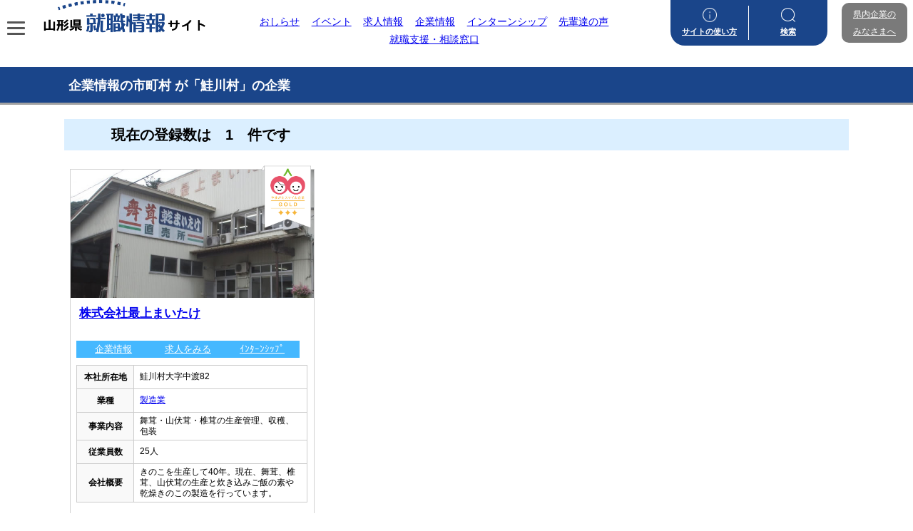

--- FILE ---
content_type: text/html; charset=UTF-8
request_url: https://shushoku.yamagata.jp/datalist/datalist_place/200/207/
body_size: 12540
content:
<!DOCTYPE html>
<html lang="ja">
<head>

<!-- Google tag (gtag.js) -->
<script async src="https://www.googletagmanager.com/gtag/js?id=G-VQMQWKJNKV"></script>
<script>window.dataLayer=window.dataLayer||[];function gtag(){dataLayer.push(arguments);}gtag('js',new Date());gtag('config','G-VQMQWKJNKV');</script>


<meta charset="utf-8">
<meta http-equiv="X-UA-Compatible" content="IE=edge">
<meta name="viewport" content="width=device-width, initial-scale=1"/>
<title>  企業情報の市町村  鮭川村 | 山形県就職情報サイト</title>
<link rel="canonical" href="https://shushoku.yamagata.jp">
<link rel="shortcut icon" href="">
<!--[if IE]>
		<link rel="shortcut icon" href="">
<![endif]-->
<link rel="apple-touch-icon" href=""/>
<meta name='robots' content='max-image-preview, noindex'/>
<link rel='dns-prefetch' href='//cdnjs.cloudflare.com'/>
<link rel='dns-prefetch' href='//fonts.googleapis.com'/>
<link rel="alternate" type="application/rss+xml" title="山形県就職情報サイト &raquo; フィード" href="https://shushoku.yamagata.jp/feed/"/>
<link rel="alternate" type="application/rss+xml" title="山形県就職情報サイト &raquo; コメントフィード" href="https://shushoku.yamagata.jp/comments/feed/"/>
<link rel="alternate" type="application/rss+xml" title="山形県就職情報サイト &raquo; 鮭川村 企業情報の市町村 のフィード" href="https://shushoku.yamagata.jp/datalist/datalist_place/200/207/feed/"/>
<style id='wp-img-auto-sizes-contain-inline-css' type='text/css'>
img:is([sizes=auto i],[sizes^="auto," i]){contain-intrinsic-size:3000px 1500px}
/*# sourceURL=wp-img-auto-sizes-contain-inline-css */
</style>
<style id='wp-block-library-inline-css' type='text/css'>
:root{--wp-block-synced-color:#7a00df;--wp-block-synced-color--rgb:122,0,223;--wp-bound-block-color:var(--wp-block-synced-color);--wp-editor-canvas-background:#ddd;--wp-admin-theme-color:#007cba;--wp-admin-theme-color--rgb:0,124,186;--wp-admin-theme-color-darker-10:#006ba1;--wp-admin-theme-color-darker-10--rgb:0,107,160.5;--wp-admin-theme-color-darker-20:#005a87;--wp-admin-theme-color-darker-20--rgb:0,90,135;--wp-admin-border-width-focus:2px}@media (min-resolution:192dpi){:root{--wp-admin-border-width-focus:1.5px}}.wp-element-button{cursor:pointer}:root .has-very-light-gray-background-color{background-color:#eee}:root .has-very-dark-gray-background-color{background-color:#313131}:root .has-very-light-gray-color{color:#eee}:root .has-very-dark-gray-color{color:#313131}:root .has-vivid-green-cyan-to-vivid-cyan-blue-gradient-background{background:linear-gradient(135deg,#00d084,#0693e3)}:root .has-purple-crush-gradient-background{background:linear-gradient(135deg,#34e2e4,#4721fb 50%,#ab1dfe)}:root .has-hazy-dawn-gradient-background{background:linear-gradient(135deg,#faaca8,#dad0ec)}:root .has-subdued-olive-gradient-background{background:linear-gradient(135deg,#fafae1,#67a671)}:root .has-atomic-cream-gradient-background{background:linear-gradient(135deg,#fdd79a,#004a59)}:root .has-nightshade-gradient-background{background:linear-gradient(135deg,#330968,#31cdcf)}:root .has-midnight-gradient-background{background:linear-gradient(135deg,#020381,#2874fc)}:root{--wp--preset--font-size--normal:16px;--wp--preset--font-size--huge:42px}.has-regular-font-size{font-size:1em}.has-larger-font-size{font-size:2.625em}.has-normal-font-size{font-size:var(--wp--preset--font-size--normal)}.has-huge-font-size{font-size:var(--wp--preset--font-size--huge)}.has-text-align-center{text-align:center}.has-text-align-left{text-align:left}.has-text-align-right{text-align:right}.has-fit-text{white-space:nowrap!important}#end-resizable-editor-section{display:none}.aligncenter{clear:both}.items-justified-left{justify-content:flex-start}.items-justified-center{justify-content:center}.items-justified-right{justify-content:flex-end}.items-justified-space-between{justify-content:space-between}.screen-reader-text{border:0;clip-path:inset(50%);height:1px;margin:-1px;overflow:hidden;padding:0;position:absolute;width:1px;word-wrap:normal!important}.screen-reader-text:focus{background-color:#ddd;clip-path:none;color:#444;display:block;font-size:1em;height:auto;left:5px;line-height:normal;padding:15px 23px 14px;text-decoration:none;top:5px;width:auto;z-index:100000}html :where(.has-border-color){border-style:solid}html :where([style*=border-top-color]){border-top-style:solid}html :where([style*=border-right-color]){border-right-style:solid}html :where([style*=border-bottom-color]){border-bottom-style:solid}html :where([style*=border-left-color]){border-left-style:solid}html :where([style*=border-width]){border-style:solid}html :where([style*=border-top-width]){border-top-style:solid}html :where([style*=border-right-width]){border-right-style:solid}html :where([style*=border-bottom-width]){border-bottom-style:solid}html :where([style*=border-left-width]){border-left-style:solid}html :where(img[class*=wp-image-]){height:auto;max-width:100%}:where(figure){margin:0 0 1em}html :where(.is-position-sticky){--wp-admin--admin-bar--position-offset:var(--wp-admin--admin-bar--height,0px)}@media screen and (max-width:600px){html :where(.is-position-sticky){--wp-admin--admin-bar--position-offset:0px}}

/*# sourceURL=wp-block-library-inline-css */
</style><style id='global-styles-inline-css' type='text/css'>
:root{--wp--preset--aspect-ratio--square: 1;--wp--preset--aspect-ratio--4-3: 4/3;--wp--preset--aspect-ratio--3-4: 3/4;--wp--preset--aspect-ratio--3-2: 3/2;--wp--preset--aspect-ratio--2-3: 2/3;--wp--preset--aspect-ratio--16-9: 16/9;--wp--preset--aspect-ratio--9-16: 9/16;--wp--preset--color--black: #000000;--wp--preset--color--cyan-bluish-gray: #abb8c3;--wp--preset--color--white: #ffffff;--wp--preset--color--pale-pink: #f78da7;--wp--preset--color--vivid-red: #cf2e2e;--wp--preset--color--luminous-vivid-orange: #ff6900;--wp--preset--color--luminous-vivid-amber: #fcb900;--wp--preset--color--light-green-cyan: #7bdcb5;--wp--preset--color--vivid-green-cyan: #00d084;--wp--preset--color--pale-cyan-blue: #8ed1fc;--wp--preset--color--vivid-cyan-blue: #0693e3;--wp--preset--color--vivid-purple: #9b51e0;--wp--preset--color--light-blue: #70b8f1;--wp--preset--color--light-red: #ff8178;--wp--preset--color--light-green: #2ac113;--wp--preset--color--light-yellow: #ffe822;--wp--preset--color--light-orange: #ffa30d;--wp--preset--color--blue: #00f;--wp--preset--color--red: #f00;--wp--preset--color--purple: #674970;--wp--preset--color--gray: #ccc;--wp--preset--gradient--vivid-cyan-blue-to-vivid-purple: linear-gradient(135deg,rgb(6,147,227) 0%,rgb(155,81,224) 100%);--wp--preset--gradient--light-green-cyan-to-vivid-green-cyan: linear-gradient(135deg,rgb(122,220,180) 0%,rgb(0,208,130) 100%);--wp--preset--gradient--luminous-vivid-amber-to-luminous-vivid-orange: linear-gradient(135deg,rgb(252,185,0) 0%,rgb(255,105,0) 100%);--wp--preset--gradient--luminous-vivid-orange-to-vivid-red: linear-gradient(135deg,rgb(255,105,0) 0%,rgb(207,46,46) 100%);--wp--preset--gradient--very-light-gray-to-cyan-bluish-gray: linear-gradient(135deg,rgb(238,238,238) 0%,rgb(169,184,195) 100%);--wp--preset--gradient--cool-to-warm-spectrum: linear-gradient(135deg,rgb(74,234,220) 0%,rgb(151,120,209) 20%,rgb(207,42,186) 40%,rgb(238,44,130) 60%,rgb(251,105,98) 80%,rgb(254,248,76) 100%);--wp--preset--gradient--blush-light-purple: linear-gradient(135deg,rgb(255,206,236) 0%,rgb(152,150,240) 100%);--wp--preset--gradient--blush-bordeaux: linear-gradient(135deg,rgb(254,205,165) 0%,rgb(254,45,45) 50%,rgb(107,0,62) 100%);--wp--preset--gradient--luminous-dusk: linear-gradient(135deg,rgb(255,203,112) 0%,rgb(199,81,192) 50%,rgb(65,88,208) 100%);--wp--preset--gradient--pale-ocean: linear-gradient(135deg,rgb(255,245,203) 0%,rgb(182,227,212) 50%,rgb(51,167,181) 100%);--wp--preset--gradient--electric-grass: linear-gradient(135deg,rgb(202,248,128) 0%,rgb(113,206,126) 100%);--wp--preset--gradient--midnight: linear-gradient(135deg,rgb(2,3,129) 0%,rgb(40,116,252) 100%);--wp--preset--font-size--small: .8em;--wp--preset--font-size--medium: 1em;--wp--preset--font-size--large: 1.2em;--wp--preset--font-size--x-large: 42px;--wp--preset--font-size--xlarge: 1.5em;--wp--preset--font-size--xxlarge: 2em;--wp--preset--spacing--20: 0.44rem;--wp--preset--spacing--30: 0.67rem;--wp--preset--spacing--40: 1rem;--wp--preset--spacing--50: 1.5rem;--wp--preset--spacing--60: 2.25rem;--wp--preset--spacing--70: 3.38rem;--wp--preset--spacing--80: 5.06rem;--wp--preset--shadow--natural: 6px 6px 9px rgba(0, 0, 0, 0.2);--wp--preset--shadow--deep: 12px 12px 50px rgba(0, 0, 0, 0.4);--wp--preset--shadow--sharp: 6px 6px 0px rgba(0, 0, 0, 0.2);--wp--preset--shadow--outlined: 6px 6px 0px -3px rgb(255, 255, 255), 6px 6px rgb(0, 0, 0);--wp--preset--shadow--crisp: 6px 6px 0px rgb(0, 0, 0);--wp--custom--spacing--small: max(1.25rem, 5vw);--wp--custom--spacing--medium: clamp(2rem, 8vw, calc(4 * var(--wp--style--block-gap)));--wp--custom--spacing--large: clamp(4rem, 10vw, 8rem);--wp--custom--spacing--outer: var(--wp--custom--spacing--small, 1.25rem);--wp--custom--typography--font-size--huge: clamp(2.25rem, 4vw, 2.75rem);--wp--custom--typography--font-size--gigantic: clamp(2.75rem, 6vw, 3.25rem);--wp--custom--typography--font-size--colossal: clamp(3.25rem, 8vw, 6.25rem);--wp--custom--typography--line-height--tiny: 1.15;--wp--custom--typography--line-height--small: 1.2;--wp--custom--typography--line-height--medium: 1.4;--wp--custom--typography--line-height--normal: 1.6;}:root { --wp--style--global--content-size: 769px;--wp--style--global--wide-size: 1240px; }:where(body) { margin: 0; }.wp-site-blocks > .alignleft { float: left; margin-right: 2em; }.wp-site-blocks > .alignright { float: right; margin-left: 2em; }.wp-site-blocks > .aligncenter { justify-content: center; margin-left: auto; margin-right: auto; }:where(.wp-site-blocks) > * { margin-block-start: 1.5em; margin-block-end: 0; }:where(.wp-site-blocks) > :first-child { margin-block-start: 0; }:where(.wp-site-blocks) > :last-child { margin-block-end: 0; }:root { --wp--style--block-gap: 1.5em; }:root :where(.is-layout-flow) > :first-child{margin-block-start: 0;}:root :where(.is-layout-flow) > :last-child{margin-block-end: 0;}:root :where(.is-layout-flow) > *{margin-block-start: 1.5em;margin-block-end: 0;}:root :where(.is-layout-constrained) > :first-child{margin-block-start: 0;}:root :where(.is-layout-constrained) > :last-child{margin-block-end: 0;}:root :where(.is-layout-constrained) > *{margin-block-start: 1.5em;margin-block-end: 0;}:root :where(.is-layout-flex){gap: 1.5em;}:root :where(.is-layout-grid){gap: 1.5em;}.is-layout-flow > .alignleft{float: left;margin-inline-start: 0;margin-inline-end: 2em;}.is-layout-flow > .alignright{float: right;margin-inline-start: 2em;margin-inline-end: 0;}.is-layout-flow > .aligncenter{margin-left: auto !important;margin-right: auto !important;}.is-layout-constrained > .alignleft{float: left;margin-inline-start: 0;margin-inline-end: 2em;}.is-layout-constrained > .alignright{float: right;margin-inline-start: 2em;margin-inline-end: 0;}.is-layout-constrained > .aligncenter{margin-left: auto !important;margin-right: auto !important;}.is-layout-constrained > :where(:not(.alignleft):not(.alignright):not(.alignfull)){max-width: var(--wp--style--global--content-size);margin-left: auto !important;margin-right: auto !important;}.is-layout-constrained > .alignwide{max-width: var(--wp--style--global--wide-size);}body .is-layout-flex{display: flex;}.is-layout-flex{flex-wrap: wrap;align-items: center;}.is-layout-flex > :is(*, div){margin: 0;}body .is-layout-grid{display: grid;}.is-layout-grid > :is(*, div){margin: 0;}body{padding-top: 0px;padding-right: 0px;padding-bottom: 0px;padding-left: 0px;}:root :where(.wp-element-button, .wp-block-button__link){background-color: #32373c;border-width: 0;color: #fff;font-family: inherit;font-size: inherit;font-style: inherit;font-weight: inherit;letter-spacing: inherit;line-height: inherit;padding-top: calc(0.667em + 2px);padding-right: calc(1.333em + 2px);padding-bottom: calc(0.667em + 2px);padding-left: calc(1.333em + 2px);text-decoration: none;text-transform: inherit;}.has-black-color{color: var(--wp--preset--color--black) !important;}.has-cyan-bluish-gray-color{color: var(--wp--preset--color--cyan-bluish-gray) !important;}.has-white-color{color: var(--wp--preset--color--white) !important;}.has-pale-pink-color{color: var(--wp--preset--color--pale-pink) !important;}.has-vivid-red-color{color: var(--wp--preset--color--vivid-red) !important;}.has-luminous-vivid-orange-color{color: var(--wp--preset--color--luminous-vivid-orange) !important;}.has-luminous-vivid-amber-color{color: var(--wp--preset--color--luminous-vivid-amber) !important;}.has-light-green-cyan-color{color: var(--wp--preset--color--light-green-cyan) !important;}.has-vivid-green-cyan-color{color: var(--wp--preset--color--vivid-green-cyan) !important;}.has-pale-cyan-blue-color{color: var(--wp--preset--color--pale-cyan-blue) !important;}.has-vivid-cyan-blue-color{color: var(--wp--preset--color--vivid-cyan-blue) !important;}.has-vivid-purple-color{color: var(--wp--preset--color--vivid-purple) !important;}.has-light-blue-color{color: var(--wp--preset--color--light-blue) !important;}.has-light-red-color{color: var(--wp--preset--color--light-red) !important;}.has-light-green-color{color: var(--wp--preset--color--light-green) !important;}.has-light-yellow-color{color: var(--wp--preset--color--light-yellow) !important;}.has-light-orange-color{color: var(--wp--preset--color--light-orange) !important;}.has-blue-color{color: var(--wp--preset--color--blue) !important;}.has-red-color{color: var(--wp--preset--color--red) !important;}.has-purple-color{color: var(--wp--preset--color--purple) !important;}.has-gray-color{color: var(--wp--preset--color--gray) !important;}.has-black-background-color{background-color: var(--wp--preset--color--black) !important;}.has-cyan-bluish-gray-background-color{background-color: var(--wp--preset--color--cyan-bluish-gray) !important;}.has-white-background-color{background-color: var(--wp--preset--color--white) !important;}.has-pale-pink-background-color{background-color: var(--wp--preset--color--pale-pink) !important;}.has-vivid-red-background-color{background-color: var(--wp--preset--color--vivid-red) !important;}.has-luminous-vivid-orange-background-color{background-color: var(--wp--preset--color--luminous-vivid-orange) !important;}.has-luminous-vivid-amber-background-color{background-color: var(--wp--preset--color--luminous-vivid-amber) !important;}.has-light-green-cyan-background-color{background-color: var(--wp--preset--color--light-green-cyan) !important;}.has-vivid-green-cyan-background-color{background-color: var(--wp--preset--color--vivid-green-cyan) !important;}.has-pale-cyan-blue-background-color{background-color: var(--wp--preset--color--pale-cyan-blue) !important;}.has-vivid-cyan-blue-background-color{background-color: var(--wp--preset--color--vivid-cyan-blue) !important;}.has-vivid-purple-background-color{background-color: var(--wp--preset--color--vivid-purple) !important;}.has-light-blue-background-color{background-color: var(--wp--preset--color--light-blue) !important;}.has-light-red-background-color{background-color: var(--wp--preset--color--light-red) !important;}.has-light-green-background-color{background-color: var(--wp--preset--color--light-green) !important;}.has-light-yellow-background-color{background-color: var(--wp--preset--color--light-yellow) !important;}.has-light-orange-background-color{background-color: var(--wp--preset--color--light-orange) !important;}.has-blue-background-color{background-color: var(--wp--preset--color--blue) !important;}.has-red-background-color{background-color: var(--wp--preset--color--red) !important;}.has-purple-background-color{background-color: var(--wp--preset--color--purple) !important;}.has-gray-background-color{background-color: var(--wp--preset--color--gray) !important;}.has-black-border-color{border-color: var(--wp--preset--color--black) !important;}.has-cyan-bluish-gray-border-color{border-color: var(--wp--preset--color--cyan-bluish-gray) !important;}.has-white-border-color{border-color: var(--wp--preset--color--white) !important;}.has-pale-pink-border-color{border-color: var(--wp--preset--color--pale-pink) !important;}.has-vivid-red-border-color{border-color: var(--wp--preset--color--vivid-red) !important;}.has-luminous-vivid-orange-border-color{border-color: var(--wp--preset--color--luminous-vivid-orange) !important;}.has-luminous-vivid-amber-border-color{border-color: var(--wp--preset--color--luminous-vivid-amber) !important;}.has-light-green-cyan-border-color{border-color: var(--wp--preset--color--light-green-cyan) !important;}.has-vivid-green-cyan-border-color{border-color: var(--wp--preset--color--vivid-green-cyan) !important;}.has-pale-cyan-blue-border-color{border-color: var(--wp--preset--color--pale-cyan-blue) !important;}.has-vivid-cyan-blue-border-color{border-color: var(--wp--preset--color--vivid-cyan-blue) !important;}.has-vivid-purple-border-color{border-color: var(--wp--preset--color--vivid-purple) !important;}.has-light-blue-border-color{border-color: var(--wp--preset--color--light-blue) !important;}.has-light-red-border-color{border-color: var(--wp--preset--color--light-red) !important;}.has-light-green-border-color{border-color: var(--wp--preset--color--light-green) !important;}.has-light-yellow-border-color{border-color: var(--wp--preset--color--light-yellow) !important;}.has-light-orange-border-color{border-color: var(--wp--preset--color--light-orange) !important;}.has-blue-border-color{border-color: var(--wp--preset--color--blue) !important;}.has-red-border-color{border-color: var(--wp--preset--color--red) !important;}.has-purple-border-color{border-color: var(--wp--preset--color--purple) !important;}.has-gray-border-color{border-color: var(--wp--preset--color--gray) !important;}.has-vivid-cyan-blue-to-vivid-purple-gradient-background{background: var(--wp--preset--gradient--vivid-cyan-blue-to-vivid-purple) !important;}.has-light-green-cyan-to-vivid-green-cyan-gradient-background{background: var(--wp--preset--gradient--light-green-cyan-to-vivid-green-cyan) !important;}.has-luminous-vivid-amber-to-luminous-vivid-orange-gradient-background{background: var(--wp--preset--gradient--luminous-vivid-amber-to-luminous-vivid-orange) !important;}.has-luminous-vivid-orange-to-vivid-red-gradient-background{background: var(--wp--preset--gradient--luminous-vivid-orange-to-vivid-red) !important;}.has-very-light-gray-to-cyan-bluish-gray-gradient-background{background: var(--wp--preset--gradient--very-light-gray-to-cyan-bluish-gray) !important;}.has-cool-to-warm-spectrum-gradient-background{background: var(--wp--preset--gradient--cool-to-warm-spectrum) !important;}.has-blush-light-purple-gradient-background{background: var(--wp--preset--gradient--blush-light-purple) !important;}.has-blush-bordeaux-gradient-background{background: var(--wp--preset--gradient--blush-bordeaux) !important;}.has-luminous-dusk-gradient-background{background: var(--wp--preset--gradient--luminous-dusk) !important;}.has-pale-ocean-gradient-background{background: var(--wp--preset--gradient--pale-ocean) !important;}.has-electric-grass-gradient-background{background: var(--wp--preset--gradient--electric-grass) !important;}.has-midnight-gradient-background{background: var(--wp--preset--gradient--midnight) !important;}.has-small-font-size{font-size: var(--wp--preset--font-size--small) !important;}.has-medium-font-size{font-size: var(--wp--preset--font-size--medium) !important;}.has-large-font-size{font-size: var(--wp--preset--font-size--large) !important;}.has-x-large-font-size{font-size: var(--wp--preset--font-size--x-large) !important;}.has-xlarge-font-size{font-size: var(--wp--preset--font-size--xlarge) !important;}.has-xxlarge-font-size{font-size: var(--wp--preset--font-size--xxlarge) !important;}
/*# sourceURL=global-styles-inline-css */
</style>

<link rel='stylesheet' href='//shushoku.yamagata.jp/wp/wp-content/uploads/pz-linkcard/style/style.min.css?ver=2.5.8.3' media='all'>
<link rel='stylesheet' href='https://shushoku.yamagata.jp/wp/wp-content/plugins/wp-carousel-pro/public/css/slick.min.css?ver=3.1.5&#038;theme=6.1.21' media='all'>
<link rel='stylesheet' href='https://shushoku.yamagata.jp/wp/wp-content/plugins/wp-carousel-pro/public/css/jquery.bxslider.min.css?ver=3.1.5&#038;theme=6.1.21' media='all'>
<link rel='stylesheet' href='https://shushoku.yamagata.jp/wp/wp-content/plugins/wp-carousel-pro/public/css/font-awesome.min.css?ver=3.1.5&#038;theme=6.1.21' media='all'>
<link rel='stylesheet' href='https://shushoku.yamagata.jp/wp/wp-content/plugins/wp-carousel-pro/public/css/magnific-popup.min.css?ver=3.1.5&#038;theme=6.1.21' media='all'>
<link rel='stylesheet' href='https://shushoku.yamagata.jp/wp/wp-content/plugins/wp-carousel-pro/public/css/wp-carousel-pro-public.min.css?ver=3.1.5&#038;theme=6.1.21' media='all'>
<link rel='stylesheet' href='https://shushoku.yamagata.jp/wp/wp-content/themes/diver/css/style.min.css?ver=6.9&#038;theme=6.1.21' media='all'>
<link rel='stylesheet' href='https://shushoku.yamagata.jp/wp/wp-content/themes/diver_child/style.css?theme=6.1.21' media='all'>
<link rel='stylesheet' href='//fonts.googleapis.com/css?family=Open+Sans%3A600%7COpen+Sans%3A600%7COpen+Sans%3A400n%7COpen+Sans%3A600%7COpen+Sans%3A400%7COpen+Sans%3A600%7COpen+Sans%3A400%7COpen+Sans%3A600%7COpen+Sans%3A400%7COpen+Sans%3A400%7COpen+Sans%3A700%7COpen+Sans%3A600' media='all'>
<script type="text/javascript" src="https://shushoku.yamagata.jp/wp/wp-content/plugins/jquery-updater/js/jquery-4.0.0.min.js?ver=4.0.0&amp;theme=6.1.21" id="jquery-core-js"></script>
<script type="text/javascript" src="https://shushoku.yamagata.jp/wp/wp-content/plugins/jquery-updater/js/jquery-migrate-3.6.0.min.js?ver=3.6.0&amp;theme=6.1.21" id="jquery-migrate-js"></script>
<link rel="https://api.w.org/" href="https://shushoku.yamagata.jp/wp-json/"/><link rel="alternate" title="JSON" type="application/json" href="https://shushoku.yamagata.jp/wp-json/wp/v2/datalist_place/98"/><link rel="EditURI" type="application/rsd+xml" title="RSD" href="https://shushoku.yamagata.jp/wp/xmlrpc.php?rsd"/>
<meta name="generator" content="WordPress 6.9"/>
<script type="application/ld+json" class="json-ld">[]</script>
<style>body{background-image:url('');}</style> <style> #onlynav ul li,#nav_fixed #nav ul li,.header-logo #nav ul ul {perspective:300px;}#onlynav ul ul,#nav_fixed #nav ul ul,.header-logo #nav ul ul{visibility:hidden;opacity:0;transition:.3s ease-in-out;transform:rotateX(-90deg) rotateY(0);transform-origin:0 0;}#onlynav ul ul li,#nav_fixed #nav ul ul li,.header-logo #nav ul ul li {perspective:1500px;}#onlynav ul ul ul,#nav_fixed #nav ul ul ul,.header-logo #nav ul ul ul{transform:rotateX(0) rotateY(-90deg);}#onlynav ul li:hover > ul,#nav_fixed #nav ul li:hover > ul,.header-logo #nav ul li:hover > ul{visibility:visible;opacity:1;transform:rotateX(0) rotateY(0);}</style><style>body{background-color:#ffffff;color:#333333;}:where(a){color:#333355;}:where(a):hover{color:#dd3333}:where(.content){color:#000;}:where(.content) a{color:#1e73be;}:where(.content) a:hover{color:#dd3333;}.header-wrap,#header ul.sub-menu, #header ul.children,#scrollnav,.description_sp{background:#ffffff;color:#333333}.header-wrap a,#scrollnav a,div.logo_title{color:#333355;}.header-wrap a:hover,div.logo_title:hover{color:#dd3333}.drawer-nav-btn span{background-color:#333355;}.drawer-nav-btn:before,.drawer-nav-btn:after {border-color:#333355;}#scrollnav ul li a{background:rgba(255,255,255,.8);color:#505050}.header_small_menu{background:#246bc1;color:#fff}.header_small_menu a{color:#fff}.header_small_menu a:hover{color:#dd3333}#nav_fixed.fixed, #nav_fixed #nav ul ul{background:#ffffff;color:#333333}#nav_fixed.fixed a,#nav_fixed .logo_title{color:#333355}#nav_fixed.fixed a:hover{color:#dd3333}#nav_fixed .drawer-nav-btn:before,#nav_fixed .drawer-nav-btn:after{border-color:#333355;}#nav_fixed .drawer-nav-btn span{background-color:#333355;}#onlynav{background:#fff;color:#0085c7}#onlynav ul li a{color:#0085c7}#onlynav ul ul.sub-menu{background:#fff}#onlynav div > ul > li > a:before{border-color:#0085c7}#onlynav ul > li:hover > a:hover,#onlynav ul>li:hover>a,#onlynav ul>li:hover li:hover>a,#onlynav ul li:hover ul li ul li:hover > a{background:#f2eb74;color:#1bc4d1}#onlynav ul li ul li ul:before{border-left-color:#1bc4d1}#onlynav ul li:last-child ul li ul:before{border-right-color:#1bc4d1}#bigfooter{background:#fff;color:#333333}#bigfooter a{color:#333355}#bigfooter a:hover{color:#6495ED}#footer{background:#fff;color:#999}#footer a{color:#333355}#footer a:hover{color:#6495ED}#sidebar .widget{background:#fff;color:#333;}#sidebar .widget a{color:#333355;}#sidebar .widget a:hover{color:#6495ED;}.post-box-contents,#main-wrap #pickup_posts_container img,.hentry, #single-main .post-sub,.navigation,.single_thumbnail,.in_loop,#breadcrumb,.pickup-cat-list,.maintop-widget, .mainbottom-widget,#share_plz,.sticky-post-box,.catpage_content_wrap,.cat-post-main{background:#fff;}.post-box{border-color:#eee;}.drawer_content_title,.searchbox_content_title{background:#eee;color:#333;}.drawer-nav,#header_search{background:#fff}.drawer-nav,.drawer-nav a,#header_search,#header_search a{color:#000}#footer_sticky_menu{background:rgba(255,255,255,.8)}.footermenu_col{background:rgba(255,255,255,.8);color:#333;}a.page-numbers{background:#afafaf;color:#fff;}.pagination .current{background:#607d8b;color:#fff;}</style><style>@media screen and (min-width:1201px){#main-wrap,.header-wrap .header-logo,.header_small_content,.bigfooter_wrap,.footer_content,.container_top_widget,.container_bottom_widget{width:90%;}}@media screen and (max-width:1200px){ #main-wrap,.header-wrap .header-logo, .header_small_content, .bigfooter_wrap,.footer_content, .container_top_widget, .container_bottom_widget{width:96%;}}@media screen and (max-width:768px){#main-wrap,.header-wrap .header-logo,.header_small_content,.bigfooter_wrap,.footer_content,.container_top_widget,.container_bottom_widget{width:100%;}}@media screen and (min-width:960px){#sidebar {width:240px;}}</style><style type="text/css" id="diver-custom-heading-css">.content h2:where(:not([class])),:where(.is-editor-blocks) :where(.content) h2:not(.sc_heading){color:#000000;background-color:#259bea;border-bottom:2px solid #259bea;background:transparent;padding-left:0px;padding-right:0px;}.content h3:where(:not([class])),:where(.is-editor-blocks) :where(.content) h3:not(.sc_heading){color:#1e73be;background-color:#dbf2f9;border-radius:5px;}.content h4:where(:not([class])),:where(.is-editor-blocks) :where(.content) h4:not(.sc_heading){color:#000;background-color:#000;background:transparent;display:flex;align-items:center;padding:0px;}.content h4:where(:not([class])):before,:where(.is-editor-blocks) :where(.content) h4:not(.sc_heading):before{content:"";width:.6em;height:.6em;margin-right:.6em;background-color:#000;transform:rotate(45deg);}.content h5:where(:not([class])),:where(.is-editor-blocks) :where(.content) h5:not(.sc_heading){color:#000;}</style><link rel="icon" href="https://shushoku.yamagata.jp/wp/wp-content/uploads/2019/08/cropped-webicon-32x32.jpg" sizes="32x32"/>
<link rel="icon" href="https://shushoku.yamagata.jp/wp/wp-content/uploads/2019/08/cropped-webicon-192x192.jpg" sizes="192x192"/>
<link rel="apple-touch-icon" href="https://shushoku.yamagata.jp/wp/wp-content/uploads/2019/08/cropped-webicon-180x180.jpg"/>
<meta name="msapplication-TileImage" content="https://shushoku.yamagata.jp/wp/wp-content/uploads/2019/08/cropped-webicon-270x270.jpg"/>


<script src="https://www.youtube.com/iframe_api"></script>
<script src="https://apis.google.com/js/platform.js" async defer></script>
<script async src="//pagead2.googlesyndication.com/pagead/js/adsbygoogle.js"></script>
<script src="https://b.st-hatena.com/js/bookmark_button.js" charset="utf-8" async="async"></script>
<script>window.___gcfg={lang:'ja'};(function(){var po=document.createElement('script');po.type='text/javascript';po.async=true;po.src='https://apis.google.com/js/plusone.js';var s=document.getElementsByTagName('script')[0];s.parentNode.insertBefore(po,s);})();</script>


	
<!--css-->
<link rel="stylesheet" href="https://shushoku.yamagata.jp/wp/wp-content/themes/diver_child/style.css">
<link rel="stylesheet" href="https://shushoku.yamagata.jp/wp/wp-content/themes/diver_child/org_top.css">
<link rel="stylesheet" href="https://shushoku.yamagata.jp/wp/wp-content/themes/diver_child/org.css">
<link rel="stylesheet" href="https://shushoku.yamagata.jp/wp/wp-content/themes/diver_child/kensaku.css">

<!--smart css-->
<link rel="stylesheet" href="https://shushoku.yamagata.jp/wp/wp-content/themes/diver_child/style-smart.css">
<link rel="stylesheet" href="https://shushoku.yamagata.jp/wp/wp-content/themes/diver_child/org_top-smart.css">
<link rel="stylesheet" href="https://shushoku.yamagata.jp/wp/wp-content/themes/diver_child/org-smart.css">
<link rel="stylesheet" href="https://shushoku.yamagata.jp/wp/wp-content/themes/diver_child/kensaku-smart.css">

<!--print css-->
<link rel="stylesheet" href="https://shushoku.yamagata.jp/wp/wp-content/themes/diver_child/print.css.pagespeed.ce.H-2cgEcyRE.css" media="print">

<!--タブ切り替え・ダイレクトリンク-->
<script type="text/javascript" src="https://cdnjs.cloudflare.com/ajax/libs/jquery/2.1.3/jquery.min.js"></script>
<script type="text/javascript" src="https://shushoku.yamagata.jp/wp/wp-content/themes/diver_child/js/tablink.js"></script>

	
<link rel='stylesheet' href='https://maxcdn.bootstrapcdn.com/font-awesome/4.7.0/css/font-awesome.min.css' media='all'>
<link rel='stylesheet' href='https://cdnjs.cloudflare.com/ajax/libs/lity/2.3.1/lity.min.css' media='all'>
</head>
<body itemscope="itemscope" itemtype="http://schema.org/WebPage" class="archive tax-datalist_place term-98 wp-embed-responsive wp-theme-diver wp-child-theme-diver_child  l-sidebar-right">

<div id="fb-root"></div>
<script>(function(d,s,id){var js,fjs=d.getElementsByTagName(s)[0];if(d.getElementById(id))return;js=d.createElement(s);js.id=id;js.src="https://connect.facebook.net/ja_JP/sdk.js#xfbml=1&version=v2.12&appId=";fjs.parentNode.insertBefore(js,fjs);}(document,'script','facebook-jssdk'));</script>


<!-- header -->
	<!-- lpページでは表示しない -->
	<div id="header2" class="clearfix">
					<header class="orgheader" role="banner" itemscope="itemscope" itemtype="http://schema.org/WPHeader">

				
		<div class="headbox2">
			
		<div class="headtitle">
			<!--menu-->			
  <div class="header-logo-menu">
  <div id="nav-drawer">
      <input id="nav-input" type="checkbox" class="nav-unshown">
      <label id="nav-open" for="nav-input"><span></span></label>
      <label class="nav-unshown" id="nav-close" for="nav-input"></label>
      <div id="nav-content">
	  	<!--ハンバーガーメニュー-->
		  <div class="logo-area">
		  	<a href="https://shushoku.yamagata.jp/"><img src="/wp/wp-content/uploads/top2024/topimage202.png" alt="山形県就職情報サイト"></a>
		  </div>
		  <div class="hammenu">
			  
			  <h3>ご利用方法</h3>
			  	<a href="/forstudent" class="menu1">学生・一般のみなさまへ</a>
			  <a href="/forbiz" class="menu1">県内企業のみなさまへ</a>
			  <h3>サイトメニュー</h3>
		 	<a href="https://shushoku.yamagata.jp/" class="menu1">トップページ</a>
			  <a href="https://shushoku.yamagata.jp/#kensaku" class="menu1">検索する</a>
			  <a href="/category/news" class="menu1">おしらせ</a>
			  <a href="/category/event" class="menu1">イベント</a>
			  <a href="/datalist/kokai/3kyujin/" class="menu1">求人情報</a>
			  <a href="/datalist/kokai/1kigyou" class="menu1">企業情報</a>
			  <a href="/datalist/kokai/4intern/" class="menu1">インターンシップ</a>
			  <a href="/datalist/kokai/2tokusyu" class="menu1">先輩達の声</a>
			  <a href="/sodan" class="menu1">就職支援・相談窓口</a>
			  
			  
			  <h3>サイトについて</h3>
			  <a href="/guide/privacy" class="menu2">個人情報の取扱いについて</a>
			  <a href="/guide" class="menu2">サイトポリシー</a>
			  <a href="/contact" class="menu2">お問い合わせ</a>
			  
		  </div>
		  
	  </div>
  </div><!--
  <div class="logo-area"><a href="https://shushoku.yamagata.jp/"><img src="/wp/wp-content/uploads/top2024/top19.png" alt="山形県就職情報サイト"></a></div>-->
  </div>
<!--menu-->

			
			
		</div>
			
		<div class="headtitle2">
			<a href="https://shushoku.yamagata.jp/"><img src="/wp/wp-content/uploads/top2024/topimage202.png" alt="山形県就職情報サイト"></a>
		</div>
		<div class="headmenu2a">
			<div class="line">
				<a href="/category/news">おしらせ</a>
                		<a href="/category/event">イベント</a>
				<a href="/datalist/kokai/3kyujin/">求人情報</a>
				<a href="/datalist/kokai/1kigyou">企業情報</a>
				<a href="/datalist/kokai/4intern/">インターンシップ</a>
               			<a href="/datalist/kokai/2tokusyu">先輩達の声</a>
				<a href="/sodan">就職支援・相談窓口</a>
			</div>
		</div>
		<div class="headmenu2b">
			<div class="line">
				<a href="/forstudent"><img src="/wp/wp-content/uploads/top2024/topmenu204.png" alt="サイトの使い方"><span>サイトの使い方</span></a>
				<a href="https://shushoku.yamagata.jp/#kensaku"><img src="/wp/wp-content/uploads/top2024/topmenu201.png" alt="検索"><span>検索</span></a>
				<!--<a href="/category/event"><img src="/wp/wp-content/uploads/top2024/topmenu202.png" alt="イベント"><span>イベント</span></a>-->
				
			</div>
		</div>
		<div class="headlink">
			<a href="/forbiz">県内企業の<br>みなさまへ</a>
		</div>
		<div class="headhanb">
			
		</div>
	</div>

		</header><div style="clear:both;"></div>
		<nav id="scrollnav" class="inline-nospace" role="navigation" itemscope="itemscope" itemtype="http://scheme.org/SiteNavigationElement">
					</nav>
									<nav id="onlynav" class="onlynav" role="navigation" itemscope="itemscope" itemtype="http://scheme.org/SiteNavigationElement">
							</nav>
					</div>
	<div class="d_sp" style="background:#FB4A4C;">
		</div>
	
		<div id="page-toptitle2"><p>
企業情報の市町村	
	が「鮭川村」の企業　</p></div>

<div>
	<!-- main -->
	<main id="main" rel="main">
		<div id="datalist01">
			
<div class="wrap-post-title">　　
現在の登録数は　1　件です</div>


<!-- pager -->
<!-- /pager	 -->
<div class="topBin">

	<div class="listbox">
	<div class="listinbox">
							<div class="listinbox_kyujinpage">
								<div class="listimage">
																			<a href="https://shushoku.yamagata.jp/datalist/k0192/">
										<img width="600" height="626" src="https://shushoku.yamagata.jp/wp/wp-content/uploads/2019/11/k0192.jpg" class="attachment-post-thumbnail size-post-thumbnail wp-post-image" alt="" decoding="async" fetchpriority="high" srcset="https://shushoku.yamagata.jp/wp/wp-content/uploads/2019/11/k0192.jpg 600w, https://shushoku.yamagata.jp/wp/wp-content/uploads/2019/11/k0192-288x300.jpg 288w" sizes="(max-width: 600px) 100vw, 600px"/></a>
									 									<div class="nintei">
																																													<img src="/wp/wp-content/uploads/top2024/tmark2.png.pagespeed.ce.5d0kHtCh4t.png" alt="ゴールド認定" width="426" height="534">
																															
									
									</div>
								</div>

								<div class="listcontext">
									<div class="title strong14"><a href="https://shushoku.yamagata.jp/datalist/k0192/">
										株式会社最上まいたけ</a>
										<div class="listlink2">
																				
																				</div>
									</div>
								</div>
							</div>	
								<div class="listcontext">
									<div class="keisai">
										<span><a href="/datalist/k0192#tab2">企業情報</a></span>																				
										<span><a href="/datalist/k0192">求人をみる</a></span>										
										<span><a href="/datalist/k0192#tab3">ｲﾝﾀｰﾝｼｯﾌﾟ</a></span>			
										
									</div>
									
										<table>
											<tr>
												<th>本社所在地</th>
												<td>
													鮭川村大字中渡82												</td>
											</tr>
											<tr>
												<th>業種</th>
												<td>
													<a href="https://shushoku.yamagata.jp/datalist/datalist_gyosyu/g005/" rel="tag">製造業</a>												</td>
											</tr>
											<tr>
												<th>事業内容</th>
												<td>
													舞茸・山伏茸・椎茸の生産管理、収穫、包装												</td>
											</tr>
											<tr>
												<th>従業員数</th>
												<td>
													25人												</td>
											</tr>
											<tr>
												<th>会社概要</th>
												<td>
													きのこを生産して40年。現在、舞茸、椎茸、山伏茸の生産と炊き込みご飯の素や乾燥きのこの製造を行っています。												</td>
											</tr>
										</table>
									
									<div class="listlink">
									
										
										<a href="https://shushoku.yamagata.jp/datalist/k0192/">詳しく見る</a>
										
									</div>
								</div>

							</div>

	</div>


			</div>


	<style>
	.post-box-contents .post-meta-all {padding-bottom: 30px;}
	</style>

<!-- pager -->
<!-- /pager	 -->
				
			


</div><!--/datalist01-->
	</main>
	<!-- /main -->
</div>




		<!-- /container -->
		
			<!-- Big footer -->
						<!-- /Big footer -->

			<!-- footer -->
			<footer id="footer">
				<div class="footer_content clearfix">
					<nav class="footer_navi" role="navigation">
						<div class="menu-footer_menu-container"><ul id="menu-footer_menu" class="menu"><li id="menu-item-337" class="menu-item menu-item-type-post_type menu-item-object-page menu-item-privacy-policy menu-item-337"><a rel="privacy-policy" href="https://shushoku.yamagata.jp/guide/privacy/">個人情報の取り扱いについて</a></li>
<li id="menu-item-336" class="menu-item menu-item-type-post_type menu-item-object-page menu-item-336"><a href="https://shushoku.yamagata.jp/guide/">サイトポリシー</a></li>
<li id="menu-item-340" class="menu-item menu-item-type-post_type menu-item-object-page menu-item-340"><a href="https://shushoku.yamagata.jp/sitemap/">サイトマップ</a></li>
<li id="menu-item-341" class="menu-item menu-item-type-post_type menu-item-object-page menu-item-341"><a href="https://shushoku.yamagata.jp/contact/">お問い合わせ</a></li>
</ul></div>					</nav><br/>
					<p id="copyright">
						<b>山形県産業労働部雇用・産業人材育成課</b>　 〒990-8570 山形市松波2-8-1　TEL.023-630-2375<br/>
						山形県就職情報サイト All Rights Reserved.					</p>
				</div>
			</footer>
			<!-- /footer -->
							<span id="page-top"><a href="#wrap"><i class="fa fa-chevron-up" aria-hidden="true"></i></a></span>
						<!-- フッターmenu -->
						<!-- フッターCTA -->
					
		<script type="speculationrules">
{"prefetch":[{"source":"document","where":{"and":[{"href_matches":"/*"},{"not":{"href_matches":["/wp/wp-*.php","/wp/wp-admin/*","/wp/wp-content/uploads/*","/wp/wp-content/*","/wp/wp-content/plugins/*","/wp/wp-content/themes/diver_child/*","/wp/wp-content/themes/diver/*","/*\\?(.+)"]}},{"not":{"selector_matches":"a[rel~=\"nofollow\"]"}},{"not":{"selector_matches":".no-prefetch, .no-prefetch a"}}]},"eagerness":"conservative"}]}
</script>
<style>@media screen and (max-width:599px){.grid_post-box{width:50% !important;}}</style> <style>.newlabel {display:inline-block;position:absolute;margin:0;text-align:center;font-size:13px;color:#fff;font-size:13px;background:#a7e55b;top:0;}.newlabel span{color:#fff;background:#a7e55b;}.widget_post_list .newlabel:before{border-left-color:#a7e55b;}.pickup-cat-img .newlabel::before {content:"";top:0;left:0;border-bottom:40px solid transparent;border-left:40px solid #a7e55b;position:absolute;}.pickup-cat-img .newlabel span{font-size:11px;display:block;top:6px;transform:rotate(-45deg);left:0px;position:absolute;z-index:101;background:none;}@media screen and (max-width:768px){.newlabel span{font-size:.6em;}}</style><style>.post-box-contents .newlabel {left:8;top:10px;padding:0 10px;height:30px;line-height:30px;letter-spacing:0.1em;box-shadow:1px -1px 1px rgba(5, 1,10, 0.1);}.post-box-contents .newlabel:before {position:absolute;content:'';top:-8px;left:-7px;border:none;height:38px;width:7px;background:#a7e55b;border-radius:5px 0 0 5px;}.post-box-contents .newlabel:after {position:absolute;content:'';top:-7px;left:-5px;border:none;height:7px;width:5px;background:#666;border-radius:5px 0 0 5px;}@media screen and (max-width:768px){.post-box-contents .newlabel {top:5px;padding:0 5px;height:20px;line-height:20px;}.post-box-contents .newlabel:before{top:-4px;left:-5px;height:24px;width:5px;}.post-box-contents .newlabel:after {top:-3px;left:-2px;height:3px;width:2px;}</style><style>#page-top a{background:#176f9b;color:#fff;}</style><style>.wpp-thumbnail,.diver_popular_posts li.widget_post_list a{margin-left:2em !important;}.wpp-list li:nth-child(1):before,.diver_popular_posts li.widget_post_list:nth-child(1):before {color:rgb(255, 218, 9);}.wpp-list li:nth-child(2):before,.diver_popular_posts li.widget_post_list:nth-child(2):before {color:#ccc;}.wpp-list li:nth-child(3):before,.diver_popular_posts li.widget_post_list:nth-child(3):before {color:rgba(255, 121, 37, 0.8);}.wpp-list li:before{content:counter(wpp-ranking, decimal);counter-increment:wpp-ranking;}.diver_popular_posts li.widget_post_list:before {content:counter(dpp-ranking, decimal);counter-increment:dpp-ranking;}.wpp-list li:before,.diver_popular_posts li.widget_post_list:before {line-height:1;left:8px;position:absolute;top:50%;font-size:2em;margin-top:-.5em;font-family:"Tahoma";font-style:italic; text-shadow:2px 2px 0px #fff;}</style><style>.wrap-post-title,.wrap-post-title a{color:#000000;text-decoration:none;}</style> <style>.wrap-post-title,.widget .wrap-post-title{background:#dbefff;}</style><style>.widget.widget_block .wp-block-group h2:first-child,.widget.widget_block .wp-block-group h3:first-child,.widgettitle{color:#fff;}</style> <style>.widget.widget_block .wp-block-group h2:first-child,.widget.widget_block .wp-block-group h3:first-child,.widgettitle{background:#004363;}</style><style>.content{font-size:17px;line-height:1.8em;}:where(.content) p:where(:not([style]):not(:empty)),:where(.content) div:where(:not([class]):not([style]):not(:empty)) {margin:0 0 1em;}:where(.content) p:where(:not([class]):not([style]):empty),:where(.content) div:where(:not([class]):not([style]):empty){padding-bottom:1em;margin:0;}:where(.content) ul,:where(.content) ol,:where(.content) table,:where(.content) dl{margin-bottom:1em;}.single_thumbnail img{max-height:300px;}@media screen and (max-width:768px){.content{font-size:16px}}</style><style>.diver_firstview_simple.stripe.length{background-image:linear-gradient(-90deg,transparent 25%,#fff 25%, #fff 50%,transparent 50%, transparent 75%,#fff 75%, #fff);background-size:80px 50px;}.diver_firstview_simple.stripe.slant{background-image:linear-gradient(-45deg,transparent 25%,#fff 25%, #fff 50%,transparent 50%, transparent 75%,#fff 75%, #fff);background-size:50px 50px;}.diver_firstview_simple.stripe.vertical{background-image:linear-gradient(0deg,transparent 25%,#fff 25%, #fff 50%,transparent 50%, transparent 75%,#fff 75%, #fff);background-size:50px 80px;}.diver_firstview_simple.dot {background-image:radial-gradient(#fff 20%, transparent 0), radial-gradient(#fff 20%, transparent 0);background-position:0 0, 10px 10px;background-size:20px 20px;}.diver_firstview_simple.tile.length,.diver_firstview_simple.tile.vertical{background-image:linear-gradient(45deg, #fff 25%, transparent 25%, transparent 75%, #fff 75%, #fff), linear-gradient(45deg, #fff 25%, transparent 25%, transparent 75%, #fff 75%, #fff);background-position:5px 5px ,40px 40px;background-size:70px 70px;}.diver_firstview_simple.tile.slant{background-image:linear-gradient(45deg, #fff 25%, transparent 25%, transparent 75%, #fff 75%, #fff), linear-gradient(-45deg, #fff 25%, transparent 25%, transparent 75%, #fff 75%, #fff);background-size:50px 50px; background-position:25px;}.diver_firstview_simple.grad.length{background:linear-gradient(#fff,#759ab2);}.diver_firstview_simple.grad.vertical{background:linear-gradient(-90deg,#fff,#759ab2);}.diver_firstview_simple.grad.slant{background:linear-gradient(-45deg, #fff,#759ab2);}</style><style>.nav_in_btn li.nav_in_btn_list_1 a{background:#ffffff;color:#333355;}.nav_in_btn li.nav_in_btn_list_2 a{background:#ffffff;color:#333355;}.nav_in_btn li.nav_in_btn_list_3 a{background:#ffffff;color:#333355;}.nav_in_btn li.nav_in_btn_list_4 a{background:#ffffff;color:#333355;}.nav_in_btn ul li {border-left:solid 1px #d4d4d4;}.nav_in_btn ul li:last-child {border-right:solid 1px #d4d4d4;}.nav_in_btn ul li i{font-size:30px;}.d_sp .nav_in_btn ul li{width:100%;}</style><script type="text/javascript" id="pz-lkc-click-js-extra">//<![CDATA[
var pz_lkc_ajax={"ajax_url":"https://shushoku.yamagata.jp/wp/wp-admin/admin-ajax.php","nonce":"00b0a2ae46"};
//]]></script>
<script type="text/javascript" src="https://shushoku.yamagata.jp/wp/wp-content/plugins/pz-linkcard/js/click-counter.js?ver=2.5.8&amp;theme=6.1.21" id="pz-lkc-click-js"></script>
<script type="text/javascript" src="//cdnjs.cloudflare.com/ajax/libs/lazysizes/4.1.5/plugins/unveilhooks/ls.unveilhooks.min.js?ver=6.9" id="unveilhooks-js"></script>
<script type="text/javascript" src="//cdnjs.cloudflare.com/ajax/libs/lazysizes/4.1.5/lazysizes.min.js?ver=6.9" id="lazysize-js"></script>
<script type="text/javascript" src="https://cdnjs.cloudflare.com/ajax/libs/slick-carousel/1.9.0/slick.min.js?ver=6.9" id="slick-js"></script>
<script type="text/javascript" src="https://cdnjs.cloudflare.com/ajax/libs/gsap/2.1.2/TweenMax.min.js?ver=6.9" id="tweenmax-js"></script>
<script type="text/javascript" src="https://cdnjs.cloudflare.com/ajax/libs/lity/2.3.1/lity.min.js?ver=6.9" id="lity-js"></script>
<script type="text/javascript" src="https://shushoku.yamagata.jp/wp/wp-content/themes/diver/js/diver.min.js?ver=6.9&amp;theme=6.1.21" id="diver-main-js-js"></script>
		<script>!function(d,i){if(!d.getElementById(i)){var j=d.createElement("script");j.id=i;j.src="https://widgets.getpocket.com/v1/j/btn.js?v=1";var w=d.getElementById(i);d.body.appendChild(j);}}(document,"pocket-btn-js");</script>
		
		<div class="drawer-overlay"></div>
		<div class="drawer-nav"></div>

				<div id="header_search" style="background:#fff" class="lity-hide">
					</div>
		
	</body>
</html>

--- FILE ---
content_type: text/css
request_url: https://shushoku.yamagata.jp/wp/wp-content/themes/diver_child/org_top.css
body_size: 3835
content:
/*---------------
　トップページ

トップ1
トップ2
バナー
トップ3
トップ4
トップ5
トップページバナー（小）
-----------------*/

/*トップ1*/
.toppage201back {
	position   : relative;
  width  : 100%;
  min-height  : 50vh;
  margin     : 0;
  overflow   : hidden;
}
.toppage201back .bgImg {
	position   : absolute;
  top        : 0;
  left       : 0;
  bottom     : 0;
  right      : 0;
  opacity    : 0;
  animation  : bgAnime 60s infinite;   /* 2画像 × 各60s = 120s */
}
.toppage201back .src1 {
  background-image : url(/wp/wp-content/uploads/topimage/top21.jpg);   /* 背景画像1枚目 */
	background-size:150%;
}
.toppage201back .src2 {
  background-image : url(/wp/wp-content/uploads/topimage/topbackimg2.jpg);   /* 背景画像2枚目 */
	background-size:120%;
  animation-delay  : 30s;
}

@keyframes bgAnime {
  0% {
    background-position: 0 100%;
	  opacity: 0;
	  z-index: 10;
  }
  3% {/*1枚目フェードイン*/
    background-position: 0 100%;
	  opacity: 1;
	  z-index: 10;
  }
50% {/*30s 1枚目の順番を下げる・2枚目0%スタート*/
    background-position: 0 0;
	opacity: 1;
	z-index: 9;
  }	
  100% {/*60s　2枚目フェードアウト*/
    background-position: 0 0;
	  opacity: 0;
  }
}

.toppage201 {
	position   : absolute;
	display:flex;
	flex-wrap: wrap;
	justify-content:space-between;
	align-items: center;
	width:100%;
	min-height:50vh;
	z-index    : 11;
}
	
.toppage201 :before {
　position: absolute;
　content: '';
　left: 0;
　top: 0;
　width: 100%;
　height: 100%;
　background:rgba(255,255,255,1.00);
}
.toppage201 .left {
	display:block;
	width:calc( 50% - 10px );
	height:100%;
	padding:0 10px 0 0;
	text-align:right;
}
.toppage201 .left img {
	width:50%;
	max-width:500px;
}
.toppage201 .right {
	display:block;
	width:calc( 50% - 2% );
	height:100%;
	padding-left:2%;
	text-align:left;
}
.toppage201 .right .right1 {
	display:block;
	font-size:1.4em;
	font-weight:bold;
	margin-bottom:8px;
}
.toppage201 .right .right2 {
	display:block;
	font-size:1.4em;
	font-weight:bold;
	margin-left:100px;
}
.toppage201 .right .right1 span,
.toppage201 .right .right2 span {
	display:inline-block;
	padding:35px 20px;
	background:#EB751B;
	border-radius: 50%;
	margin-left:10px;
	margin-right:10px;
	color:#fff;
	font-size:1.8em;
}

/*トップ2*/
.toppage202 {
	display:block;
	position:relative;
	background:#e6f4ff;
	margin-top:0;
	padding-bottom:60px;
	padding-top:20px;
	
}
.toppage202title {
	display:block;
	position:absolute;
	top:-20px;
	left:50%;
	transform: translateX(-50%);
    -webkit-transform: translateX(-50%);
    -ms-transform: translateX(-50%);
	width:50%;
	padding-top:10px;
	text-align:center;
	z-index:99;
	background:#e6f4ff;
	border-radius: 20px;
}
/*.toppage202title .title {
	display:block;
	position:absolute;
	left:50%;
	transform: translateX(-50%);
    -webkit-transform: translateX(-50%);
    -ms-transform: translateX(-50%);
	top:-30px;
	width:90%;
	max-width:500px;
	margin:0 auto;
	text-align:left;
	background:#1a5baa;
	border-radius: 30px;
	border:3px solid #fff;
	padding:4px 10px;
	line-height:100%;
	z-index:99;
	text-align:center;
}*/

.toppage202title img.toppage202titleimg {
	width:70%;
	max-width:220px;
}
/*----------------------
　　　タブフィールド
------------------------*/
.tabfield {
	position:relative;
	padding:0 0 30px 0;
	background:#e6f4ff;
}

.orgtabMenu {
	padding: 0px;
	width:100%;
	margin: 0;
	justify-content: center;
	text-align:center; 
	display: flex;
	display: -webkit-flex;
	flex-flow: row wrap;
	gap: 0 10px;
}
.orgtabMenu li {
	position: relative;
	margin: 0px;
width:16%;
    min-width: 70px;
    padding: 1em 1em;
    border-radius: 30px;
	background:#fff;
    text-align: center;
}
.orgtabMenu li img {
	width:100%;
	max-width:170px;
}
.orgtabMenu li a {
	display:block;
	
}
.orgtabMenu li.select, 
.orgtabMenu li.select a {
	background:#1a5baa;
}
.orgtabMenu li.select a::before {
    position: absolute;
    bottom: -20px;
	left:20%;
    width: 30px;
    height: 20px;
    background-color: #1a5baa;
    clip-path: polygon(0 0, 100% 0, 50% 100%);
    content: '';
	z-index:10;
}
.orgtabContent { 
	display:block;
	margin-top:50px;
	padding:40px;
}
.toptabcontent {
	width:95%;
	max-width:1200px;
	margin:0 auto;
	background:#fff;
	padding:30px 8px 50px 8px;
	margin-top:30px;
	
}
.orgtabContent.disnon {
	display: none;
}
.orgtabContent.select {
	display: block;
}



.tabbox {
	width:100%;
	padding:30px!important;
}

.tabbox .top {
	display:flex;
	gap: 20px;
margin-top:0;
}

.tabbox .top .topA {
	display:flex;
	width:35%;
	flex-direction:column;/* 高さを揃えるための指定 */
}
.tabbox .top .topA .topAbox {
	margin-top:20px;
	background:#fff;
	padding:8px;
	border-radius: 20px;
	border:3px solid #75b2fa;
}
.tabbox .top .topA .topAbox .topAtitle {
	background:url(/wp/wp-content/uploads/top2024/top20.png) repeat-x;
	background-position: center;
	text-align:center;
	margin-bottom:30px;
}
.tabbox .top .topA .topAbox .topAtitle span {
	display:inline-block;
	padding:8px;
	background:#fff;
	font-weight:bold;
	font-size:1.2em;
}
.tabbox .top .topB {
	display:block;
	flex:1;
	

}
.tabbox .maintitle {
	font-size:1.1em;
	color:rgba(91,141,231,1.00);
	font-weight:bold;
}

.tabbox .bottom {
	display:grid;
	width:calc( 100% );
	grid-template-columns: 1fr 1fr 2fr;
	gap:20px;
	align-items:flex-start;
	justify-content: space-between;
	margin:0;
	padding:0;
	margin-top:20px;

}

.tabtop label:has(:checked) {
    background:#75b2fa;
	color:#fff;
}

.tabtop label:has(:checked) + div {
    display: block;
}

/*jsなしタブ切り替え*/

/*タブを並べる設定*/
.tab-arrow {
    display: flex;
    flex-wrap: wrap;
	text-align:center;
	justify-content: center;
	width:100%;
	gap:8px;
	padding-top:0;
	border-radius: 30px;
	margin-top:40px;
}
/*タブ見出しの設定*/
.tab-arrow > label {
    order: -1;
    position: relative;
    width:20%;
	min-width: 70px;
    padding: 1em;
    border-radius: 30px;
	background:#fff;
    text-align: center;
    cursor: pointer;
}
.tab-arrow > label img {
	width:100%;
	max-width:170px;
	padding:5px;
}
.tab-arrow > label a {
	display:block;
	
}
/*ホバーされた時とクリックされた時*/
.tab-arrow > label.toptab3:hover,
.tab-arrow label.toptab3:has(:checked) {
    background:#1a5baa;
}
/*クリックされた時にでる矢印*/
.tab-arrow label:has(:checked)::before {
    position: absolute;
    bottom: -13px; /*縦位置*/
    left: 30%; /*横位置*/
    transform: translateX(-50%);
    width: 40px; /*横幅*/
    height: 25px; /*高さ*/
    background-color: #1a5baa;
    content: '';
    clip-path: polygon(0 0, 100% 0, 50% 100%); /*三角の角部分*/
}
/*表示しない*/
.tab-arrow input.tabinput {
    display: none;
}
/*デフォルトでは表示しない*/
.tab-arrow > div {
    display: none;
    width: 100%;
    padding: 1.5em 1em;
}
/*クリックされたら表示*/
.tab-arrow label:has(:checked) + div {
	margin-top:10px;
	display:block;
	padding:40px;
	background:#fff;
	padding:30px 8px 50px 8px;
}
.tab-arrow label:has(:checked) + div .tabcont {
	width:95%;
	max-width:1200px;
	margin:0 auto;
	margin-top:30px;
}



/*サイト内バナー*/
.bannerline4 {
	display:flex;
	flex-wrap:wrap;
	justify-content:space-between;
	gap:10px;
}
.bannerline4 a {
	display:flex;
	width:calc( 100% / 3 - 10px );
	transition-duration: .4s;
	padding:0;
}
.bannerline4 a:hover {
	opacity: 1;
	transform: scale(1.1);
}
.bannerline4 img {
	width:100%;
}

.bannerline2 {
	display:flex;
	flex-wrap:wrap;
	/* justify-content:space-between; 2つ中央揃え */
	gap:10px;
	padding:30px 0;
	justify-content:center; /* 中央揃え */
}
.bannerline2 a {
	display:flex;
	width:calc( 100% / 2 - 10px );
	transition-duration: .4s;
	padding:0;
}
.bannerline2 a:hover {
	opacity: 1;
	transform: scale(1.1);
}
.bannerline2 img {
	width:100%;
}



/*トップ3*/
.toppage203 {
	display:block;
	position:relative;
	background:#fff;
	margin-top:0;
	padding-bottom:60px;
}
.toppage203title {
	display:block;
	width:100%;
	background:#fff;
	padding-top:50px;
	z-index:99;
}
.toppage203title .title {
	display:block;
	position:absolute;
	left:50%;
	transform: translateX(-50%);
    -webkit-transform: translateX(-50%);
    -ms-transform: translateX(-50%);
	top:-20px;
	margin:0 auto;
	text-align:left;
	background:#1a5baa;
	border-radius: 30px;
	border:3px solid #fff;
	padding:8px 16px;
	line-height:100%;
	color:#fff;
	text-align:center;
	font-size:1.2em;
	z-index:99;
}

.top203main {
	display:flex;
	flex-wrap:nowrap;
	justify-content:space-between;
	vertical-align: bottom;
	align-items: stretch;
	width:100%;
	gap:30px;
	padding:20px 0;
	
}
.top203main .top2box {
	display:flex;
	flex-direction:column;/* 高さを揃えるための指定 */
	justify-content:space-between;
	vertical-align: bottom;
	align-items: stretch;
	background:#FFF;
	border:1px solid #C2C2C2;
	width:calc( 100% / 3 );
	margin-bottom:20px;
}
.top203main .top2box .image {
	display:block;
	width:100%;
	height:240px;
}
.top203main .top2box .image img {
	width:100%;
	height:100%;
	object-fit: cover;
	object-position: top;
}
.top204main .koebox .imgboxsmart {
	display:none;
}
.top203main .top2box .day {
	display:block;
	padding:8px;
	font-size:0.9em;
	text-align:left;
}
.top203main .top2box .title {
	display:block;
	padding:0 8px 8px 8px;
	font-size:1.2em;
	font-weight:bold;
	text-align:left;
}
.top203main .top2box .text {
	display:block;
	padding:0 8px 8px 8px;
	font-size:0.9em;
	line-height:140%;
	text-align:left;
}
.top203main .top2box .link {
	display:block;
	padding:8px;
	text-align:center;
	background:#ffff5c;
}
.top203main .top2box .link a {
	display:block;
	font-size:0.9em;
	background:#ffff5c;
	color:#000;
}

.top203sub {
	margin:30px 0;
}
.top203sub a {
	display:block;
	padding:8px;
	border-bottom:2px dotted #BBBBBB;
}
.top203sub a span {
	display:inline-block;
	width:200px;
}
.top203sub a:hover {
	font-weight:bold;
}

/*SNSゾーン*/
.snszone {
	text-align:center;
	margin-bottom:100px;
}
.snszone .insta {}
.snszone .insta a {
    display:inline-block;
    width:auto;
}
.snszone .insta img {
	width:auto;
    height:160px;
    margin:0 2%;
    border:6px solid #FFFFFF;
    transition-duration: 0.3s;
}
.snszone .youtube {}
.snszone .youtube a {
    display:inline-block;
    width:auto;
}
.snszone .youtube img {
	width:auto;
    height:160px;
    margin:0 2%;
    border:6px solid #FFFFFF;
    transition-duration: 0.3s;
}
.snszone .insta img:hover,
.snszone .youtube img:hover {
    border:6px solid #FDFFC3;
    opacity: 1;
    transform: scale(1.1);
    transition-duration: 0.3s;
}
/*トップ4*/
.toppage204 {
	display:block;
	position:relative;
	background:#ffffb0;
	margin-top:0;
	padding-bottom:60px;
}
.toppage204title {
	display:block;
	width:100%;
	background:#ffffb0;
	padding-top:50px;
}
.toppage204title .title {
	display:block;
	position:absolute;
	left:50%;
	transform: translateX(-50%);
    -webkit-transform: translateX(-50%);
    -ms-transform: translateX(-50%);
	top:-40px;
	margin:0 auto;
	text-align:left;
	padding:8px 16px;
}
.toppage204title .title img {
	max-width:250px;
}
.top204main {
	display:flex;
	flex-wrap:wrap;
	justify-content:space-between;
	gap:30px;
	padding:30px 0 50px 0;
}
.top204main .koebox {
	display:grid;
	width:45%;
	grid-template-columns: 3fr 2fr;
	background:#FFF;
	border:1px solid #C2C2C2;
	padding:8px;
	justify-content: space-between;
	align-items: stretch;
}

.top204main .koebox .imgbox {
	width:auto;
	height:100%;
	max-height:200px;
	background:#D8BABA;
}
.top204main .koebox .imgbox img {
	width:auto;
	height:100%;
	object-fit: cover;
	object-position: top;
}
.top204main .koebox .txtbox {
	padding:8px;
	font-size:0.9em;
	text-align:left;
	justify-content: space-between;
	align-items:stretch;
}
.top204main .koebox .txtbox .syamei {
	padding-left:1em;
}
.top204main .koebox .txtbox .simei {
	padding-left:1em;
	font-size:1.2em;
	font-weight:bold;
	line-height:140%;
}
.top204main .koebox .txtbox .honbun {
	padding:8px;
	font-size:0.9em;
	line-height:150%;
	vertical-align: bottom;
}
.top204main .koebox .txtbox .link {
	padding:4px 8px;
	vertical-align: bottom;
}
.top204main .koebox .txtbox .link a {
	display:block;
	padding:6px;
	text-align:center;
	background:#1a5baa;
	border-radius: 18px;
	color:#fff;
}

/*トップ5*/
.toppage205 {
	display:block;
	position:relative;
	background:#e6f4ff;
	margin-top:0;
	padding-bottom:60px;
	padding-top:40px;
	text-align:center;
}
/*関連サイトバナー*/
.top205main {
	margin-top:20px;
	display:flex;
	flex-wrap: wrap;
	vertical-align: top;
	align-items: stretch;
}
.top205main a {
	display:block;
	flex-wrap: wrap;
	width:calc( 100% / 4 - 1px );
	padding:16px;
	transition-duration: .4s;
}
.top205main a:hover {
	opacity: 1;
	transform: scale(1.1);
}
.top205main img {
	width:100%;
	object-fit: contain;
}
.top205main p {
	padding-top:10px;
	width:100%;
	font-size:0.9em;
	color:#4E76A6;
}
/* 外部サイトバナー（小） */
.top205main2 {}
.top205main2 a {
	display:inline-block;
	padding:3px;
}
.top205main2 a img{
 	width:auto;
	height:40px;
}

.topmottolink {
    display:block;
    margin-top:-20px;
    text-align:right;
}
.topmottolink a{
    display:inline-block;
    padding:4px 10px;
    font-size:0.85em;
    color:#D46006;
    border:1px solid #D46006;
    border-radius: 10px;
    background:#FFFFFF;
    font-weight:bold;
}
.topmottolink a:hover {
    background:#FDF3E8;
}














--- FILE ---
content_type: text/css
request_url: https://shushoku.yamagata.jp/wp/wp-content/themes/diver_child/org.css
body_size: 6516
content:
/*------------------------
テーマ内スタイル

企業詳細ページ
タグ
タブエリア
類似企業カルーセル
トップタブ求人カルーセル
おしらせ
イベント
シングルページ　新着リスト列型
シングルページ　新着リストボックス型
特集
求人・インターン
企業情報アーカイブ
求人情報アーカイブ
50音リスト
------------------------*/

/*------------
企業詳細ページ
-------------*/
#cont-box {
	margin:0;
	padding:0;
	width:100%;
	clear:both;
}
#cont-box h1 {
	font-size:2em;
	font-weight:bold;
	padding-top:10px;
	margin-bottom:0!important;
	padding-bottom:0!important;
	line-height:120%!important;
}
#cont-box .furigana {
	font-size:0.9em;
	color:#A7A7A7;
}
#cont-box .messe {
	display:flex;
	flex-wrap: wrap;
	justify-content:flex-start;
	align-items: flex-start;
}
#cont-box .messe .left {
	display:flex;
	justify-content:center;
	align-items: flex-end;
	width:10%;
	text-align:right;
	padding:20px 0;
}
#cont-box .messe .left img {

}
#cont-box .messe .right {
	display:block;
	flex:1;
	font-size:1.2em;
	padding:20px 30px;
	line-height:140%;
	color:black;
	background:#FCFFD2;
	background-size: auto;
	border-radius:30px;
}
.kigyowaku_a {
	display:grid;
	justify-content: space-between;
	grid-template-columns: 3fr 2fr;
	padding:20px 0;
}
.kigyowaku_a_left {
	display:block;
	padding:8px;
	margin-top:30px;
}

.kigyowaku_a_tsuyomi {
	margin:4px 0 10px 0;
	position:relative;
	display:block;
	padding:8px;
	width:100%;
	color:#2A376F;
}
.kigyowaku_a_tsuyomi .back {
	height:12px;
	width:100%;
	background:url(/wp/wp-content/uploads/top2024/kigyowaku_a_tsuyomiback.png) repeat-x;
	background-size:auto;
	
}
.kigyowaku_a_tsuyomi .txt {
	margin:0;
	padding:10px 0 0 0;
	
}
.kigyowaku_a_tsuyomi .title {
	position:absolute;
	top:-30px;
	right:10px;
	max-width:15%;
}
.kigyowaku_a_tsuyomi .title img {
	width:100%;
}
.kigyowaku_a_left table {
	border:0;
}
.kigyowaku_a_left th {
	display:table-cell;
	border:0;
	width:6rem;
	padding:2px 8px;
	background:#C4EFFF;
	text-align:left;
	vertical-align: top;
	border:1px solid #C8C8C8;
	border-collapse: collapse;
	color:#000;
	font-weight:300;
}
.kigyowaku_a_left td {
	display:table-cell;
	border:0;
	padding:2px 8px;
	vertical-align: top;
	border:1px solid #C8C8C8;
	border-collapse: collapse;
}
.kigyowaku_a_right {
	display:block;
	width:100%;
	padding:8px;
}
.kigyowaku_a_right .ninteimesse {
	padding:4px;
	margin-bottom:10px;
	text-align:right;
}
.kigyowaku_a_right .ninteimesse img {
	width:60%;
}
.kigyowaku_a_right .imgbox {
	display:block;
	position:relative;
	width:100%;

}
.kigyowaku_a_right .imgbox img {
	width:100%;
	object-fit: contain;
	border:1px solid #E3E3E3;
}
.kigyowaku_a_right .nintei {
	position:absolute;
	top:-8px;
	right:18px;
}
.kigyowaku_a_right .nintei img {
	width:80px;
	height:auto;
	border:0;
	opacity: 1;
	transition:0.5s all;
}
.kigyowaku_a_right .nintei img:hover {
	opacity: 1!important;
	width:85px;
}
.kigyowaku_a_right .nintei a:hover {
	opacity: 1!important;
}

/*タグ*/
.kigyowaku_a_tag {}
.kigyowaku_a_tag span {
	display:inline-block;
	padding:2px 8px;
	font-size:0.9em;
	background:#E5EAFB;
	color:#4C7BDC;
	margin-right:10px;
	font-weight:bold;
}


/*タブエリア*/
/*----------------------
　　　タブフィールド
------------------------*/

.kigyowaku_b_tabtop li {
	position: relative;
	padding: 0px;
	margin: 0px;
width:18%;
    min-width: 200px;
    padding: 1em 1em;
    border-radius: 10px;
	background:#fff;
    text-align: center;
	color:#000;
	font-size: 1.3em;
	vertical-align: center;
	justify-content: center;
	margin-bottom:30px;
	margin-top:30px;
	position:relative;
	border:3px solid #000;
	z-index:99;

}
.kigyowaku_b_tabtop li img {
	height:100%;
	max-height:50px;
	width:auto;
	padding-bottom:8px;
}
.kigyowaku_b_tabtop li a::before {

}

.kigyowaku_b_tabtop li.select, 
.kigyowaku_b_tabtop li.select a {
	background:#F2FFBB;
}
.kigyowaku_b_tabtop li.select a::before {
    position: absolute;
    bottom: -20px;
    width: 30px;
    height: 20px;
    background-color: #000;
    clip-path: polygon(0 0, 100% 0, 50% 100%);
    content: '';
	z-index:10;
}

.kigyotabcontent {
	width: 100%;
    padding: 0;
	border-top:3px solid #000;
	background:url(/wp/wp-content/uploads/top2024/kigyowaku_b_back.jpg) top left;
	background-size:auto;
	z-index:10;
}


.tabbox {
	width:100%;
	padding:30px!important;
}

.kigyowaku_b_tabbox {
	width:100%;
	margin:0!important;
	
	background:#FCFBE8;
	padding-top:30px 0 0 0!important;
}
.kigyowaku_b_border {
	margin:0;
	padding:0;
	border-bottom:3px solid #000;
}
.kigyowaku_b {
	display:block;
	width:95%;
	max-width:1200px;
	margin:0 auto;
	background:#fff;
	padding:30px 8px 50px 8px;
	min-height:50vh;
}
.kigyowaku_b_tabbox .top {
	display:flex;
	gap: 20px;
margin-top:20px;
}

.kigyowaku_b_tabbox .top .topA {
	display:flex;
	width:35%;
	flex-direction:column;/* 高さを揃えるための指定 */
}
.kigyowaku_b_tabbox .top .topA .topAbox {
	margin-top:20px;
	padding:8px;
	border-radius: 20px;
	border:3px solid #8bb8ff;
}
.kigyowaku_b_tabbox .top .topA .topAbox .topAtitle {
	background:url(/wp/wp-content/uploads/top2024/top20.png) repeat-x;;
	background-position: center;
	text-align:center;
	margin-bottom:30px;
}
.kigyowaku_b_tabbox .top .topA .topAbox .topAtitle span {
	display:inline-block;
	padding:8px;
	background:#fff;
	font-weight:bold;
	font-size:1.2em;
}
.kigyowaku_b_tabbox .top .topB {
	display:block;
	flex:1;
}
.kigyowaku_b_tabbox .maintitle {
	font-size:1.1em;
	color:#8bb8ff;
	font-weight:bold;
}

.kigyowaku_b_tabbox .bottom {
	display:grid;
	width:calc( 100% );
	grid-template-columns: 1fr 1fr 2fr;
	gap:20px;
	align-items:flex-start;
	justify-content: space-between;
	margin:0;
	padding:0;
	margin-top:20px;

}

.kigyowaku_b_tabtop label:has(:checked) {
    /*background:#8bb8ff;*/
	background:#FAFFAA;
	border:3px solid #000;
	z-index:99;
}

.kigyowaku_b_tabtop label:has(:checked) + div {
    display: block;
}
.kigyowaku_b_table {
	padding:2px 4px;
}
.kigyowaku_b .movie {
	text-align:center;
	padding:20px 0;
	margin:30px 0;
}
.kigyowaku_b .movie iframe {
	border: outset 10px #9dceff;
}

.kigyowaku_b .movie2 {
	text-align:center;
	padding:20px 0;
}
.kigyowaku_b .movie2 .doga {
	display:inline-block;
	width:49%;
	padding:8px;
}
.kigyowaku_b .movie2 .doga iframe {
	max-width:100%;
	border: outset 10px #9dceff;
}
.kigyowaku_b h2 {
	text-align:left;
	margin-top:0!important;
	margin-bottom:0!important;
	line-height:100%;
	font-size:2em;
	background: linear-gradient(180deg, #FFF 0%, #FFF 70%, #ffff7c 70%, #ffff7c 100%);
}
.kigyowaku_b h2 img {
	max-width:80px;
	padding-right:10px;
}
.kigyowaku_b .timestamp {
	width:100%;
	font-size:0.85em;
	text-align:right;
	padding-bottom:20px;
	
}
.piccatbox {
	display:block;
	width:100%;
}
.piccatbox .komokubox {
	display:inline-block;
		color:#272727;
	margin-bottom:8px;
	padding-right:1em;
	font-weight:bold;
}
.piccatbox .komokubox span.title {
	display:inline-block;
	padding:0 4px;
	width:100px;
	background:#5B5B5B;
	border-radius: 8px;
	color:#fff;
	margin-right:10px;
	text-align:center;
	font-weight:100;
}
.kigyowaku_b_table table {
	margin:8px 0;
	width:100%;
	border:0;
}
.kigyowaku_b_table table th {
	display:table-cell;
	border:0;
	font-size:1em;
	text-align:center;
	width:calc( 9rem + 16px );
	padding: 8px;
	text-align:left;
	background:#C4EFFF;
	font-weight:300;
	border:1px solid #C8C8C8;
	border-collapse: collapse;
}
.kigyowaku_b_table table td {
	display:table-cell;
	border:0;
	padding:8px;
	line-height:150%;
	font-size:1em;
	border:1px solid #C8C8C8;
	border-collapse: collapse;
}

.kigyowaku_b_table table td .part2 {
	padding-bottom:4px;
}
.kigyowaku_b_table table td .part2 span {
	display:inline-block;
	padding:1px 8px;
	border:1px solid #00B2F3;
	color:#00B2F3;
	font-size:0.8em;
}
.kigyowaku_b_table table td .part {
	margin-top:8px;
	padding-bottom:4px;
	
}
.kigyowaku_b_table table td .part span {
	display:inline-block;
	padding:1px 8px;
	border:1px solid #00B2F3;
	color:#00B2F3;
	font-size:0.8em;
}
/*企業リストボックス*/
.topBin {
	display:flex;
	width:100%;
	justify-content:flex-start;
	flex-wrap: wrap;
	margin:0!important;
	padding:0!important;

}
.listbox {
	display:flex;
	width: calc( 100% / 3 - 24px );
	margin:8px!important;
	padding:0!important;
	
}
.listbox4 {/*求人ページ等*/
	display:flex;
	width: calc( 100% / 4 - 8px );
	margin:2px!important;
	padding:0!important;
	
}

.listinbox {
	display:block;
	background:#FFFFFF;
	position: relative;
	width:100%;
	height:100%;
	padding-bottom:30px;
	border:1px solid #D3D3D3;
	margin-bottom:8px;
	margin-top:8px;
}
.listinbox_kyujinpage {
	display:block;
	background:#FFFFFF;
	
	width:100%;
	height:auto;
}
.listinbox .listimage,
.listinbox_kyujinpage .listimage {
	display:block;
	width:auto;
	height:180px;
}
.listinbox .listimage img,
.listinbox_kyujinpage .listimage img {
	width:100%;
	height:100%;
	object-fit: cover;
	object-position:center;
}
.listinbox .nintei,
.listinbox_kyujinpage .nintei {
	position:absolute;
	top:-6px;
	right:4px;
}
.listinbox .nintei img,
.listinbox_kyujinpage .nintei img {
	width:70px;
	height:auto;
}
.ninteitxt {
	padding:8px;
	text-align:right;
	font-size:0.8em;
	color:#3B3B3B;
}
.ninteitxt img {
	width:25px;
	padding-left:8px;
}
.ninteitxt a {
	color:#E36917;
	text-decoration: underline;
}

.listinbox .listcontext,
.listinbox_kyujinpage .listcontext {
	padding:8px;
	font-size:0.8em;
	text-align:left;
}
.listinbox .listcontext .title,
.listinbox_kyujinpage .listcontext .title {
	padding:2px 4px;
	font-size:1.4em;
	font-weight:bold;
	background:#fff;
	padding-right:0;
}
.listinbox .listcontext .text,
.listinbox_kyujinpage .listcontext .text {
	padding:2px 4px;
}
.listinbox .listcontext table,
.listinbox_kyujinpage .listcontext table {
	margin:8px 0;
	width:100%;
}
.listinbox .listcontext table th,
.listinbox_kyujinpage .listcontext table th {
	font-size:1em;
	text-align:center;
	width:calc( 4rem + 16px );
	padding: 4px 8px;
}
.listinbox .listcontext table td,
.listinbox_kyujinpage .listcontext table td {
	padding:4px 8px;
	line-height:130%;
	font-size:1em;
}
.listlink2 {
	margin-top:6px;
}
.listlink2 span.listcontextimg a {
	display:inline-block;
	background:#fff;
	color:#727272;
	margin:0;
	padding-right:20px;
	font-weight:bold;
	font-size:0.8em;
	border:1px solid #FBAB39;
	border-radius: 10px;
}
.listlink2 span.listcontextimg img {
	width:26px;
	padding:5px;
}

.listinbox .listcontext .text span.txttitle,
.listinbox_kyujinpage .listcontext .text span.txttitle {
	display:inline-block;
	padding:0 8px;
	border:1px solid black;
	margin-right:10px;
}
.listinbox .listlink,
.listinbox_kyujinpage .listlink {
	position:absolute;
	bottom:0;
	right:0;
	margin:0;
}
.listinbox .listlink a,
.listinbox_kyujinpage .listlink a {
	display:inline-block;
	padding:4px 10px;
	background:#ff985c;
	color:#fff;
}

.listinbox .keisai,
.listinbox_kyujinpage .keisai,
.listkutxt .keisai {
	display:flex;
	flex-wrap: wrap;
	width:100%;
	gap:5px;
	text-align:center;
	padding:2px 0;
	z-index:99;
}
.listkutxt .keisai {
	font-size:0.85em;
	width:100%;
}
.listinbox .keisai span,
.listinbox_kyujinpage .keisai span,
.listkutxt .keisai span {
	display:block;
	width:calc( 100% / 3 - 4px );
	
}
.listinbox .keisai span a,
.listinbox_kyujinpage .keisai span a,
.listkutxt .keisai span a {
	display:block;
	background:#45b8ff;
	color:#fff;
	font-size:1.1em;
	text-align:center;
}
.listinbox .keisai span.nolink,
.listinbox_kyujinpage .keisai span.nolink,
.listkutxt .keisai span.nolink{
	display:block;
	width:calc( 100% / 3 - 4px );
	background:#D7D7D7;
	color:#fff;
	font-size:1.1em;
	text-align:center;
}
.listinbox .listtag,
.listinbox_kyujinpage .listtag {
	display:block;
	width:100%;
	text-align:right;
}
.listinbox .listtag span,
.listinbox_kyujinpage .listtag span {
	display:inline-block;
	text-align:right;
	padding:10px 10px;
	border-radius: 50%;
	color:#fff;
	font-size:1.2em;
	font-weight:bold;
	margin:0 2px;
	margin-top:-40px;
	z-index:999;
}
.listinbox .listtag span.sin,
.listinbox_kyujinpage .listtag span.sin {
	background:#04ABCD;
}
.listinbox .listtag span.tyu,
.listinbox_kyujinpage .listtag span.tyu {
	background:#E88A20;
}

/*類似企業カルーセル*/
.kigyowaku_b_cal {
	padding:40px 10px;
	background:#FFF;
}
.kigyowaku_b_cal h5 {
	border-left:10px solid #000;
	padding-left:10px;
}
.kigyowaku_b_cal h5 img {
	width:auto;
	max-height:40px;
	padding-left:10px;
}
.kigyowaku_b_cal .backcolorblue {
	background:#fff;
}


/*トップタブ求人カルーセル*/
.toptabline {
	width:100%!important;
	overflow-x: scroll;
}
.carouselline {
	width:3500px;
	height:auto;
	display:flex;
	flex-wrap:nowrap;

}
.carouselline .carouselbox {
	width:350px;
	height:auto;
	 display:flex;/* 高さを揃えるための指定 */
  flex-direction:column;/* 高さを揃えるための指定 */
	background:#fff;
	padding:8px;
	margin:5px;
}
.carouselline .carousellbox div {
	display:block;
	 flex-grow:1;/* 高さを揃えるため指定 */
}
/*------------
おしらせ
-------------*/

/*ページタイトル*/
#page-toptitle2 {
	background:#1a458a;
	color:#fff;
	padding:6px;
	border-bottom:3px solid #A2A2A2;
}
#page-toptitle2 p {
	display:block;
	width:1100px;
 	margin:0 auto;
 	padding:6px;
 	font-size:1.2em;
 	font-weight:bold;
}

/*おしらせリスト*/
#news-area01 {
 width:1100px;
 margin:0 auto;
	margin-top:0;
	margin-bottom:20px;
}
#news-area01 #main-left {
 float:left;
 width:75%;
}
#news-area01 #side-right {
 float:right;
 width:23%;
}

#news-area01 .post-box {
 border-radius: 10px;
 border: 2px solid #1a458a;
 width:100%;
 padding:20px 10px;
 margin:10px 0;
 display:block;
}
#news-area01 .post-title {
 border-bottom: 2px solid #1a458a;
 padding:0 30px 5px 30px;
	font-size:120%;
}
#news-area01 p {
 padding:0 30px;
}
#news-area01 .date {
 padding-bottom:10px;
	text-align:right;
	font-size:90%;
}
#news-area01 .excerpt {
	font-size:95%;
}

.newsline {
	display:grid;
	grid-template-columns: 2fr 3fr;
	justify-content: space-between;
	width:100%;
	padding:12px 0;
	margin:8px 0;
	border-bottom:1px solid #1a458a;
}

.newsimagezone {
	display:block;
	width:100%;
	height:100%;
	padding-right:10px;
}
.newsimagezone .image {
	background:#C2C2C2;
	width:100%;
	height:100%;
	text-align:center;
	
}
.newsimagezone .image img {
	height:100%;
	width:auto;
	max-height:300px;
	object-fit:contain;
}

.newstxtzone {
	display:block;
	padding:2px;
}
.newstxtzone .eventdate {
	padding:8px 14px;
	font-size:1.4em;
	font-weight:bold;
	margin-bottom:8x;
}
.newstxtzone .title {
	font-size:1.3em;
	font-weight:bold;
	padding:8px 14px;
	line-height:150%;
	background: linear-gradient(180deg, #FFF 0%, #FFF 50%, #e6f4ff 50%, #e6f4ff 100%);
}
.newstxtzone .txt .excerpt {
	display:block;
}
.newstxtzone .txt .date {
	display:block;
}
/*イベント*/
.eventdate {
	padding:0 8px 20px 20px;
	font-size:1.2em;
	font-weight:bold;
}
/*シングルページ　新着リスト列型*/
.footer_newlist {
	margin:30px 0;
}
.footer_newlist .line {
	padding:8px;
	border-bottom:2px dotted #CFCFCF;
}
.footer_newlist .line span {
	display:inline-block;
	width:150px;
}

/*シングルページ　新着リストボックス型*/
.footer_newlistbox {
	display:flex;
	flex-wrap:wrap;
	justify-content: space-between;
	gap:8px;
}
.footer_newlistbox .line {
	display:flex;
	width:calc( 100% / 4 - 24px );
	border:1px solid #C2C2C2;
	flex-direction:column;/* 高さを揃えるための指定 */
	padding:6px;
}
.footer_newlistbox .line .day {
	display:block;
	font-weight:bold;
	color:#E9363C;
}
.footer_newlistbox .line .image {
	display:block;
	padding:10px 0;
}
.footer_newlistbox .line div a {
	display:block;
	color:#000!important;
	line-height:140%;
}
.footer_newlistbox .line div a:hover {}

/*------------------
　　　特　　　集
------------------*/

#con-tokusyu {
	margin:20px 0;
	display:block;
	border:1px solid #569AFF;
	border-radius: 10px;
	padding:6px;
}
.con-tokusyu-title {
	background:#569AFF;
	border-radius: 10px;
	padding:6px 20px;
}
.con-tokusyu-title .cat {
	font-size:90%;
	color:#FFFFFF;
	margin-right:30px;
}
.con-tokusyu-title .title {
	color:#FFFFFF;
	font-weight:bold;
	font-size:110%;
}
.con-tokusyu-content {
	margin:10px 3px;
}

/*コンテンツブロック*/
#tok-block {

}
#tok-block .line {
	margin-bottom:20px;
}
#tok-block .line2,
#tok-block .line3 {
	margin:20px 50px;
	line-height:200%;
}
#tok-block .line2 figure{
	text-align:center;
	margin:0 auto;
	padding:30px 0;
}
#tok-block .line2 figure img {
	max-width:80%;
}
#tok-block .line3 .float {
	  width:100%;
	height:auto;
  display:flex;
  flex-wrap:wrap;
	padding:30px 0;
	
}
#tok-block .line3 .float figure {
  width:calc(100%/2 - 20px);/* 横幅を3等分 */
  height:auto;
  display:flex;/* 高さを揃えるための指定 */
  flex-direction:column;/* 高さを揃えるための指定 */
	margin-right:20px;

}
#tok-block .line3 .float figure img {
	width:100%!important;
}
#tok-block .line3 figure.single {
	text-align:center;
	margin:0 auto;
	padding:30px 0;
}
#tok-block .line3 figure.single img {
	max-width:80%;
}
#tok-block .line3 .float figure:nth-child(2n) {
    margin-right: 0;
}

.tok-read {
	margin:5px;
}
.tok-read img {
	width:100%;
}
.tok-read p {
	padding:0 20px;
	font-weight:bold;
}
.tok-con-title {
	position: relative;/*相対位置*/
  padding: 0.5em 0.5em 0.5em 1.5em;/*アイコン分のスペース*/
  line-height: 1.4;/*行高*/
  color: #ff6a6a;/*文字色*/
  border-top: dotted 1px gray;
  border-bottom: dotted 1px gray;
  background: #fffff4;
	font-size:1.2em;
	font-weight:300;
	margin-top:10px;
}

.tok-con-title:before {
  font-family: FontAwesome;
  content: "\f138";/*アイコンのユニコード*/
  font-weight: 900;
  position: absolute;/*絶対位置*/
  font-size: 1em;/*サイズ*/
  left: 0.25em;/*アイコンの位置*/
  top: 0.5em;/*アイコンの位置*/
  color: #ff6a6a; /*アイコン色*/
}




.tok-con-right , .tok-con-left {
	margin-bottom:20px;
}
.tok-con-right p, .tok-con-left p {
	line-height:180%;
}
.tok-img-left img, .tok-img-right img {
	width:99%;
	padding:10px;
}
.tok-syuzai {
	font-size:90%;
	color:#797979;
	text-align:right;
}
/*パターン0－トップ左タイトル*/
.tok-con-left-top {
	width:43%;
	float:left;
	margin-right:10px;
}

/*パターン0－トップ右画像*/
.tok-img-right-top {
	width:55%;
	float:right;
}
/*パターン0 - タイトル画像*/
.tok-titleimg {
	margin:10px 0;
	width:100%;
}
/*パターン１－画像左*/
.tok-img-left {
	width:45%;
	float:left;
	margin-right:10px;
}

/*パターン１－文章右*/
.tok-con-right {
	width:53%;
	float:right;
}

/*パターン２－文章左*/
.tok-con-left {
	width:55%;
	float:left;
	margin-right:10px;
}

/*パターン２－画像右*/
.tok-img-right {
	width:43%;
	float:right;
}

/*------------------
　　求人・インターン
------------------*/
#i-title-work {
	margin:20px 0 10px 10px;
}
#i-title-work span {
	padding:4px 25px;
	background:#60A6DF;
	border:1px solid #A2DBF3;
	border-radius: 10px;
	font-size:130%;
	font-weight:bold;
	color:#FFFFFF;
}
#i-title-intern {
	margin:20px 0 10px 10px;
}
#i-title-intern span {
	padding:4px 25px;
	background:#FFC077;
	border:1px solid #FFDEAA;
	border-radius: 10px;
	font-size:130%;
	font-weight:bold;
	color:#FFFFFF;
}

/*リード文*/
.internread {
	padding:10px;
	font-size:1.2em;
	font-weight:bold;
	background:#FFFEEB;
	text-align:center;
}
.internread .pc {
	display:block;
	width:100%;
	margin-top:10px;
}
.internread .pc img {
	float:right;
	max-width:400px;
}
.internread .smart {
	display:none;
}

/*----------------------
  企業情報アーカイブ
-----------------------*/
#datalist01 {
 width:1100px;
 margin:20px auto;
}

#datalist01 #main-left {
 float:left;
 width:73%;
}
#datalist01 #side-right {
 float:right;
 width:27%;
}
/* マーク */
ul.list01 {
	margin:50px 0;
}
ul.list01 li {
 margin-bottom:25px;
	padding-bottom:25px;
 display:table;
	border-bottom:2px dotted #A3BDF1;
	width: 95%;
}
ul.list01 li .img-L {
 float:left;
 width:200px;
}
ul.list01 li .img-L img.list-img {
  width:200px;
	height:160px;
	object-fit: cover;
	object-position: center;
}
ul.list01 li .txt-R {
 float:right;
 width:530px;
 padding-left:20px;
}
ul.list01 li .txt-R .txt1 {
 font-size:120%;
 font-weight:bold;
 border-bottom:5px double #ccc;
 padding-bottom:5px;
 margin-bottom:5px;
	margin-top:0;
}
ul.list01 li .txt-R .txt1a {
 padding-bottom:5px;
 margin-bottom:5px;
min-height:30px;
}
ul.list01 li .txt-R .txt1a span {
 font-size:0.6em;
 font-weight:normal;
 border-radius:8px;
 background:#0086c5;
 float:right;
 padding:1px 5px;
 margin:0 2px;
}
ul.list01 li .txt-R .txt1a span:hover {
	background:#6AABF9;
}
ul.list01 li .txt-R .txt1a span a {
 color:#fff;
}
ul.list01 li .txt-R .txt2 {
 font-size:90%;
 line-height:130%;
}
ul.list01 li .txt-R .txt3 {
	font-size:90%;
}
ul.list01 li .txt-R .txt3 a {
	color:#868686;
}
ul.list01 li .txt-R .txt3 a:hover {
	color:#D02F32;
}
ul.list01 li .txt-R .txt3 span {
 color:#868686;
 margin-right: 10px;
	border:1px solid #868686;
	padding:2px;
	font-size:0.8em;
}
ul.list01 li .txt-R .txt3 a:after {
 content: "　";
}
.txt3 a:after {
 content: "　";	
}

/*----------------------
  求人情報アーカイブ
-----------------------*/
#joblist01 {
 width:1100px;
 margin:20px auto;
}
#joblist01 #main-left {
 float:left;
 width:73%;
}
#joblist01 #side-right {
 float:right;
 width:27%;
}


/*-------------
    50音リスト
--------------*/
.glist {}
.glist-tab {
	max-width:100%;
	display:flex;
	flex-wrap: nowrap;
	margin-bottom:20px;
}
.glist-tab a {
	display:flex;
	padding:8px;
	margin:0 5px;
	font-size:130%;
	font-weight:bold;
	border:1px solid #CCCCCC;
	color:#3FA7E1;
}
.glist-tab a:hover {
	background:black;
	color:#FFFFFF;
}
.glist-tablebox {
	max-width:100%;
}
table.glist-table {
	margin:8px 0;
	padding:0;
	border:0!important;
	border-collapse: collapse;
	display:table!important;
	table-layout: fixed!important;
	width:100%;
}
table.glist-table th {
	padding:3px 10px;
	font-size:95%;
	text-align:center;
	background:#E3FAFD;
}
table.glist-table tr {
	
}
table.glist-table td {
	border:1px solid #C2C2C2;
	font-size:95%;
	padding:3px 6px;
}
table.glist-table td a {
	color:#3B3B3B;
	font-weight:bold;
}
table.glist-table td a:hover {
	color:#F92742;
}
table.glist-table td.glist-tname {
	font-weight:bold;
	color:#609EE0;
	border:0!important;
	padding-left:10px;
}
table.glist-table td.td1 {
	font-size:100%;
	width:28%!important;
}
table.glist-table td.td2 {
	width:15%!important;
}
table.glist-table td.td3 {
	width:20%!important;
}
table.glist-table td.td4 {
	width:25%!important;
}
table.glist-table td.td5 {
	width:12%!important;
	text-align:left;
}
table.glist-table td.td5 a {
	background:#438EBD;
	padding:2px 5px;
	margin-left:4px;
	margin-bottom:4px;
	color:#FFFFFF;
	display:inline-block;
	font-weight:100!important;
	font-size:90%!important;
	border-radius: 8px;
}
table.glist-table td.td5 a:hover {
	background:#5FAEE7;
}
table.glist-table td.td2 a,table.glist-table td.td3 a,table.glist-table td.td4 a {
	font-weight:100;
	display:inherit;
}

/*リスト切替*/
.glink {
	margin:10px;
	text-align:right;
	display:block;
	margin-bottom:20px;
}
.glink a {
	display:inline;
	padding:10px;
	border-bottom:4px solid #D6D6D6;
	color:black!important;
	font-weight:bold;
	margin:0!important;
}
.glink a:hover {
	color:red;
	font-weight:bold;
	border-bottom:4px solid #E0F543;
}
.glink span {
	margin:5px;
	padding:10px;
	border-bottom:4px solid #D6D6D6;
	font-weight:bold;
}



--- FILE ---
content_type: text/css
request_url: https://shushoku.yamagata.jp/wp/wp-content/themes/diver_child/kensaku.css
body_size: 2929
content:
/*---------------------
　　　2024検索

トップページの検索枠
タブフィールド
タブ内検索　求人
ポップアップ
アコーディオン
検索結果
---------------------*/

/*トップページの検索枠*/
.kensaku_top {
	display:block;
	width:100%
}
.kensaku_top .kensakusu {
	padding:10px 0;
	text-align:center;
	color:#1a5baa;
	font-size:1.8em;
	font-weight:bold;
	padding-bottom:10px;
}
.kensaku_top .kensakusu img {
	width:60px;
	padding-right:16px;
	padding-bottom:10px;
}
.kensaku_top .kensakusu span {
	display:inline-block;
	padding:0 16px;
	font-size:2.0em;
	color:red;
	padding-bottom:-10px;
}
.kensaku_top .kensakuline0,
.kensaku_top .kensakuline1,
.kensaku_top .kensakuline2 {
	display:block;
	text-align:center;
	padding-top:10px;
}
.kensaku_top .kensakuline0 {
	margin-bottom:15px;
}
.kensaku_top .kensakuline0 label {
	display:inline-block;
}
.kensaku_top .kensakuline0 input {
	transform: scale(1.3);
	accent-color: #f00;
	margin-bottom:10px;
}
.kensaku_top .kensakuline0 span {
	color:#1a5baa;
	font-size:1.3em;
	font-weight:bold;
	padding-left:10px;
	padding-right:20px;
}
.kensaku_top .kensakuline1 select {
	padding:14px;
	background:#1a5baa;
	color:#fff;
	border-radius: 8px;
	font-size:1.1em;
	width:auto;
	max-width:300px;
}
.kensaku_top .kensakuline1 option {
	background:#fff;
	color:#000;
	border-radius: 0;
	font-size:0.9em;
}
.kensaku_top .kensakuline1 .x {
	display:inline-block;
	font-size:3em;
	color:#1a5baa;
	font-weight:bold;
	padding:0 10px;
	vertical-align: middle;
}
.kensaku_top .kensakuline2 input {
	display:inline-block;
	margin-top:10px;
	padding:8px 14px;
	width:50%;
	background:#fff;
	border:2px solid #1a5baa;
	color:#1a5baa;
	border-radius: 8px;
	font-size:1.2em;
}

.kensaku_top .kensakuline3 {
	display:block;
	margin-top:20px;
	padding:14px 26px;
	text-align:center;
}
.kensaku_top .kensakuline3 a.syosailink {
	display:inline-block;
	padding:8px 16px;
	background:#5c5c61;
	color:#fff;
	border-radius: 10px;
	border:0;
	font-size:1.0em;
}
.kensaku_top .kensakuline3 input.feas-submit-button {
	display:inline-block;
	width:50%;
	padding:14px!important;
	background:#F46E13!important;
	color:#fff;
	border-radius: 20px!important;
	border:0;
	font-size:1.5em!important;
	font-weight:400!important;
}
.kensaku_top .kensakuline3 a.syosailink:hover {
	background:#4B4B4B;
}
.kensaku_top .kensakuline3 input.feas-submit-button:hover {
	background:#E94800!important;
}

/*タブ内検索　求人*/
.accordion-area .topAktitle {
	border-left:8px solid #64D5F8;
	margin-top:10px;
	padding-left:10px;
}
.accordion-area .topAkbox {
	width:100%;
	border:1px solid #CCCCCC;
	max-height:200px;
	padding:8px;
	overflow-y: auto;
	font-size:0.9em;
}
.accordion-area .topAkbox label {
	display:inline-block;
	min-width:30%;
	font-size:0.9em;
}

/*ポップアップ*/
.searchbarline {
	text-align:right;
}
.searchbarline button {
  background: #fff;
  font-weight: 800;
  border: 2px solid #999999;
	padding:40px 20px;
	border-radius: 50%;
	margin-top:-80px;
	font-size:1.3em;
	color:#E71A5A;
}
.mottotopbottun {
	padding-top:20px;
	text-align:center;
}
.close-btn {
  border: none;
  background: none;
  position: absolute;
  right: 0.25rem;
  top: 0.5rem;
  color:#A2A2A2;
	font-size:2.0em;
}

#my-popover-kyujin,
#my-popover-kigyo,
#my-popover-intern
{
  background: #fff;
  font-weight: 400;
  padding: 1rem;
  width: 500px;
  max-width: 99%;
  line-height: 160%;
  /*position: absolute;*/
  top: 50%;
  left: 50%;
  -webkit-transform: translate(-50%, -50%);
  transform: translate(-50%, -50%);
  margin: 0 auto;
  height: 80%;
  max-height: 100%;
  overflow: hidden;
	border:2px solid #999999;
	border-radius: 20px;
	text-align:left;
}
/*スマイル企業とは*/
#my-popover-smile
{
  background:#FFEFF4;
  font-weight: 400;
  padding: 1rem;
  width: 90%;
  max-width: 400px;
  line-height: 160%;
  /*position: absolute;*/
  top: 50%;
  left: 20%;
  -webkit-transform: translate(-20%, -20%);
  transform: translate(-20%, -20%);
  margin: 0 auto;
  height: auto;
  max-height: 100%;
  overflow: hidden;
	border:2px solid #999999;
	border-radius: 20px;
	text-align:left;
}
.whatsmilebutton {
	text-align:left;
	font-size:0.95em;
	padding:8px;
	
}
.whatsmilebutton button {
	border:0;
	background:none;
	padding:0;
	marign:0;
	color:#134A7C;
	font-weight:bold;
}
.whatsmile a {
	font-weight:bold;
	text-decoration: underline;
}
.popoverzone::backdrop {
background: rgba(0, 0, 0, 0.2);
}
.pop-text {
	margin-top:30px;
  width: 100%;
  height:100%;
	overflow-y:scroll;
	text-align:left;
	padding:8px;
}



.sr-only:not(:focus):not(:active) {
  clip: rect(0 0 0 0);
  clip-path: inset(50%);
  height: 1px;
  overflow: hidden;
  position: absolute;
  white-space: nowrap;
  width: 1px;
}

/*---------------
アコーディオン
----------------*/
/*アコーディオン全体*/
.accordion-area{
    list-style: none;
}
.accordion-area section {
}

/*アコーディオンタイトル*/
.accordion-area .title {
    position: relative;/*+マークの位置基準とするためrelative指定*/
    cursor: pointer;
    transition: all .5s ease;
}

/*アイコンの＋と×*/
.accordion-area .title::before,
.accordion-area .title::after{
    position: absolute;
    content:'';
    width: 15px;
    height: 2px;
    background-color: #F8316F;

    
}
.accordion-area .title::before{
    top:48%;
    right: 15px;
    transform: rotate(0deg);
    
}
.accordion-area .title::after{    
    top:48%;
    right: 15px;
    transform: rotate(90deg);

}
/*　closeというクラスがついたら形状変化　*/
.accordion-area .title.close::before{
  transform: rotate(45deg);
}

.accordion-area .title.close::after{
  transform: rotate(-45deg);
}

/*アコーディオンで現れるエリア*/
.accordion-area .box {
    display: none;/*はじめは非表示*/
	padding:30px 10px;
	background:#F8F8E4;
	padding-left:10px;
}

.accordiontitle {
	padding:10px;
	border-bottom:2px solid #C8C8C8;
	font-weight:bold;
	font-size:1.1em;
	text-align:center;
	background:#fff;
}
.accordion-area .box .boxtitle {
	display:block;
	margin-top:10px;
	font-weight:bold;
}
/*フリーワード検索*/
.freekensaku {
	text-align:center;
	padding-bottom:30px!important;
}
.catetitle {
	margin:10px;
	border-left:10px solid #ED2255;
	padding-left:10px;
}
.catetitle span {
	display:inline-block;
	font-size:1.4em;
	font-weight:bold;
	color:#ED2255;
}
/*各項目内*/
.accordion-area section.width1 label {
	display:inline-block;
	width:99%;
}
.accordion-area section.width2 label {
	display:inline-block;
	width:49%;
}
.accordion-area section.width3 label {
	display:inline-block;
	width:32%;
}
span.bottun input.feas-submit-button {
	display:block!important;
	width:100%;
	text-align:center!important;
	padding:8px 20px!important;
}
/*親ラベルで改行、区切り線を入れる*/
label[for="feas_14_2_0"],/*インターン実施場所*/
label[for="feas_15_0_0"],/*企業所在地*/
label[for="feas_13_1_0"]/*求人勤務地*/
{
	display:block!important;
	width:100%!important;
	padding-bottom:4px;
}
label[for="feas_14_2_15"]/*インターン実施場所*/,
label[for="feas_14_2_24"]/*インターン実施場所*/,
label[for="feas_14_2_33"]/*インターン実施場所*/,
label[for="feas_15_0_1"]/*企業所在地*/,
label[for="feas_15_0_2"]/*企業所在地*/,
label[for="feas_15_0_3"]/*企業所在地*/,
label[for="feas_13_1_15"]/*求人勤務地*/,
label[for="feas_13_1_24"]/*求人勤務地*/,
label[for="feas_13_1_33"]/*求人勤務地*/ 
{
	display:block!important;
	width:100%!important;
	margin-top:8px;
	padding-top:8px;
	padding-bottom:4px;
	border-top:1px solid #CBCBCB;
}



/*------------------------------------------
             検索結果
--------------------------------------------*/

/*ページタイトル*/
#page-kensakutitle {
	background:#1a458a;
	color:#fff;
	padding:6px;
	border-bottom:3px solid #ff8940;
}
#page-kensakutitle  p {
	display:block;
	width:1100px;
 	margin:0 auto;
 	padding:6px;
 	font-size:1.2em;
 	font-weight:bold;
}
/*検索結果*/
#kensakukekka {
	margin:30px 10px 20px 0;
	padding:8px;
	font-size:120%;
	border-bottom:2px solid black;
	border-top:2px solid black;
	font-weight:bold;
	text-align:center;
}
.kensakusu {
	color:red;
	font-size:120%;
}
/*イラスト付き検索結果*/
.searchresults {
	display:flex;
	flex-wrap: wrap;
	align-items:stretch;
	font-weight:bold;
	margin:30px 0;
}
.searchresults .left {
	display:flex;
	flex:1;
	background:#C8F9F8;
	margin:10px;
	border-radius: 40px;
	align-items: center;
	vertical-align: middle;
	padding-left:3%;
}
.searchresults .left span.komoku {
	font-size:1.2em;
	padding-right:20px;
}
.searchresults .left span.kazu {
	padding-left:20px;
	padding-right:20px;
	font-size:2em;
	color:#F13131;
	white-space:pre-wrap;
}
.searchresults .left span.komoku::after {
 content:"";
 white-space:normal;
}
.searchresults .right {
	display:flex;
	width:100px;
	align-items: flex-end;
	vertical-align: bottom;
}
.searchresults .right img {
	width:100%;
}

/*検索ボタン*/
.feas-submit-button {
	margin:10px!important;
	padding:20px 40px!important;
	font-weight:bold;
	font-size:120%!important;
	color:#FFFFFF;
	background:#FF914B!important;
	border-radius: 20px!important;
}
.feas-submit-button:hover {
	background:#FB7C0D!important;
}


--- FILE ---
content_type: text/css
request_url: https://shushoku.yamagata.jp/wp/wp-content/themes/diver_child/style-smart.css
body_size: 402
content:
/*
@media screen and (max-width:1200px)
@media screen and (max-width:768px)
@media screen and (max-width:599px)
*/

/* diver */
/*-------------------------------
　　　　　　　　　全体
PC-smart切替
フェードイン・フェードアウト
ヘッダー
ハンバーガーメニュー
フッター
---------------------------------*/
@media screen and (max-width:1200px){
#main-wrap,
.articleblock {
	width:100%!important;
	margin:0 auto;
}
}

@media screen and (max-width:1023px){
.d_sp{
    display: none;
  }
/*---------------
　ヘッダー
-----------------*/
.headbox2 .headtitle2 a {
	padding:0 20px 0 20px;
}
.headbox2 .headmenu2a {
	display:none;
}
.headbox2 .headlink {
	display:none;
}
}
@media screen and (max-width:768px){

}
@media screen and (max-width:599px){
/*PC-smart切替*/
.pc-only {
	display:none;
}
.smart-only {
	display:block;
}

/*---------------
　ヘッダー
-----------------*/
.headbox2 .headtitle2 {
	width:100%;
}
.headbox2 .headtitle2 a {
	width:80%;
	padding-left:0;
	padding:20px 0 0 0;
}
.headbox2 .headtitle2 a img {
	width:100%;
}

.headbox2 .headmenu2a {
	display:none;
}

.headbox2 .headmenu2b {
	display:none;
}

/*-----------------------------
     フッタ
-----------------------------*/
#footer {
	text-align:left!important;
}

}





--- FILE ---
content_type: text/css
request_url: https://shushoku.yamagata.jp/wp/wp-content/themes/diver_child/org-smart.css
body_size: 2449
content:
/*
@media screen and (max-width:1200px)
@media screen and (max-width:768px)
@media screen and (max-width:599px)
*/
/*------------------------
�e�[�}���X�^�C��

��Əڍ׃y�[�W
�^�O
�^�u�G���A
�ގ���ƃJ���[�Z��
�g�b�v�^�u���l�J���[�Z��
�����点
�C�x���g
�V���O���y�[�W�@�V�����X�g��^
�V���O���y�[�W�@�V�����X�g�{�b�N�X�^
���W
���l�E�C���^�[��
��Ə��A�[�J�C�u
���l���A�[�J�C�u
50�����X�g
------------------------*/


@media screen and (max-width: 1099px){
/*----------------------
  ��Ə��A�[�J�C�u
-----------------------*/
 #datalist01 {
  width:100%;
  margin:20px auto;
 }
/*�����点���X�g*/
#news-area01 {
 width:100%;
}
#news-area01 #main-left {
 float:left;
 width:75%;
}
#news-area01 #side-right {
 float:right;
 width:23%;
}
}


@media screen and (max-width:599px){
/*----------------------
  ��Ə��A�[�J�C�u
-----------------------*/
#datalist01 #main-left {
  float:none;
  width:100%;
  padding:0 10px;
 }
 #datalist01 #side-right {
  float:none;
  width:100%;
  padding:0 10px;
 }
 #joblist01 #main-left {
  float:none;
  width:100%;
  padding:0 10px;
 }
 #joblist01 #side-right {
  float:none;
  width:100%;
  padding:0 10px;
 }
ul.list01 li {
	width: 100%;
}
ul.list01 li .img-L {
 float:none;
 width:100%;
	text-align:center;
}
ul.list01 li .img-L img.list-img {
  width:70%;
	height:auto;
	object-fit: contain;
}
ul.list01 li .txt-R {
 float:none;
 width:100%;
 padding:8px;
}
  #cont-box-left {
	width:100%;
	clear:both;
 }

	
/*��ƃ��X�g�{�b�N�X*/
.listbox {
	display:block;
	width: 100%;
}
.listbox4 {/*���l�y�[�W��*/
	display:block;
	width: 100%;	
}

.listinbox .listimage,
.listinbox_kyujinpage .listimage {
	display:inline-block;
	width:40%;
	height:auto;
	float:right;
	
}

.listinbox .nintei img,
.listinbox_kyujinpage .nintei img {
	width:50px;
}

.listinbox .listcontext .title,
.listinbox_kyujinpage .listcontext .title {
	font-size:1.3em;
}

.listinbox .keisai,
.listinbox_kyujinpage .keisai,
.listkutxt .keisai {
	padding:10px 0 2px 0;
}

.listinbox .listtag,
.listinbox_kyujinpage .listtag {
	display:block;
	width:100%;
	text-align:right;
}
.listinbox .listtag span,
.listinbox_kyujinpage .listtag span {
	padding:8px 8px;
	font-size:1em;
	margin-top:0;
}

/*------------
��Əڍ׃y�[�W
-------------*/
#cont-box h1 {
	font-size:1.5em;
}
#cont-box .messe {
	display:flex;
	flex-wrap: wrap;
	justify-content:flex-start;
	align-items: flex-start;
	margin:10px 0 30px 0;
}
#cont-box .messe .left {
	width:15%;
}

#cont-box .messe .right {
	font-size:1em;
	padding:20px 10px 10px 10px;
	font-weight:100;
	line-height:140%;
	font-family: -apple-system, BlinkMacSystemFont, "Helvetica Neue", YuGothic, "�q���M�m�p�S ProN W3", Hiragino Kaku Gothic ProN, Arial, "���C���I", Meiryo, sans-serif;
}
.kigyowaku_a {
	display:block;
}
.kigyowaku_a_tsuyomi .back {
	height:30px;
}
.kigyowaku_a_tsuyomi .title {
	max-width:30%;
}
.kigyowaku_a_left th {
	width:100%;
	display:block;
}
.kigyowaku_a_left td {
	width:100%;
	display:block;
}
.kigyowaku_a_right {
	display:block;
}

.kigyowaku_a_right .ninteimesse img {
	width:80%;
}

/*�^�u�G���A*/
/*----------------------
�@�@�@�^�u�t�B�[���h
------------------------*/
.kigyowaku_b_tabtop {
	width:100%;
}
.kigyowaku_b_tabtop li {
	width:42%;
	min-width: auto;
	margin-bottom:30px;
	margin-top:10px;
}

.kigyowaku_b {
	width:100%;
	max-width:100%;
	padding:20px 0 30px 0;
}
.kigyotabcontent {
	width: 100%;
	background:#fff;
}
.kigyowaku_b_tabbox .top {
	display:flex;
	gap: 20px;
margin-top:20px;
}

.kigyowaku_b_table {
	padding:2px 4px;
}
.kigyowaku_b .movie {
	background:#fff;
}
.kigyowaku_b .movie2 .doga {
	display:block;
	width:100%;
}
.kigyowaku_b h2 {
	font-size:1.4em;
}
.kigyowaku_b h2 img {
	max-width:60px;
}
.piccatbox {
	display:block;
}
.piccatbox .komokubox {
	display:block;
	width:100%;
}
.kigyowaku_b_table table th {
	display:block;
	width:100%;
	font-size:0.9em;
}
.kigyowaku_b_table table td {
	display:block;
	width:100%;
	font-size:0.9em;
}

/*------------
�����点
-------------*/

/*�y�[�W�^�C�g��*/
#page-toptitle2 p {
	width:100%;
}

/*�����点���X�g*/
#news-area01 {
 width:100%;
}
#news-area01 #main-left {
 float:left;
 width:75%;
}
#news-area01 #side-right {
 float:right;
 width:23%;
}

#news-area01 .post-box {
 border-radius: 10px;
 border: 2px solid #1a458a;
 width:100%;
 padding:20px 10px;
 margin:10px 0;
 display:block;
}
#news-area01 .post-title {
 border-bottom: 2px solid #1a458a;
 padding:0 30px 5px 30px;
	font-size:120%;
}
#news-area01 p {
 padding:0 30px;
}
#news-area01 .date {
 padding-bottom:10px;
	text-align:right;
	font-size:90%;
}
#news-area01 .excerpt {
	font-size:95%;
}

.newsline {
	display:block;
}

.newsimagezone {
	padding-right:0;
}
.newsimagezone .image {
	background:#fff;
	width:auto;
	height:150px;
}
.newsimagezone .image img {
	width:100%;
	object-fit:contain;
}

.newstxtzone {
	display:block;
	padding:2px;
}
.newstxtzone .eventdate {
	padding:8px 14px;
	font-size:1.4em;
	font-weight:bold;
	margin-bottom:8x;
}
.newstxtzone .title {
	font-size:1.3em;
	font-weight:bold;
	padding:8px 14px;
	line-height:150%;
	background: linear-gradient(180deg, #FFF 0%, #FFF 50%, #e6f4ff 50%, #e6f4ff 100%);
}
.newstxtzone .txt .excerpt {
	display:block;
}
.newstxtzone .txt .date {
	display:block;
}
/*�C�x���g*/
.eventdate {
	padding:0 8px 20px 20px;
	font-size:1.2em;
	font-weight:bold;
}
/*�V���O���y�[�W�@�V�����X�g��^*/
.footer_newlist .line span {
	display:block;
	width:100%;
}

/*�V���O���y�[�W�@�V�����X�g�{�b�N�X�^*/
.footer_newlistbox {
	gap:4px;
}
.footer_newlistbox .line {
	width:calc( 100% / 2 - 4px );
}

/*------------------
�@�@�@���@�@�@�W
------------------*/

#con-tokusyu {
	margin:20px 8px;
}

/*�R���e���c�u���b�N*/


#tok-block .line2,
#tok-block .line3 {
	margin:20px 10px;
	line-height:auto;
}

#tok-block .line2 figure img {
	max-width:99%;
	
}
#tok-block .line3 .float {
  display:block;
  flex-wrap:nowrap;
	padding:30px 0;
	
}
#tok-block .line3 .float figure {
  width:100%;/* ������3���������� */
  height:auto;
  display:block;/* �����𑵂��邽�߂̎w�� */
	margin-right:0;
	margin-bottom:10px;

}

#tok-block .line3 figure.single img {
	max-width:99%;
	
}

.tok-read p {
	padding:0 10px;
	font-weight:bold;
}


/*�p�^�[��0�|�g�b�v���^�C�g��*/
.tok-con-left-top {
	width:100%;
	float:none;
	margin-right:0;
}

/*�p�^�[��0�|�g�b�v�E�摜*/
.tok-img-right-top {
	width:100%;
	float:none;
}
/*�p�^�[��0 - �^�C�g���摜*/
.tok-titleimg {
	margin:10px 0;
	width:100%;
}
/*�p�^�[���P�|�摜��*/
.tok-img-left {
	width:100%;
	float:none;
	margin-right:0;
}

/*�p�^�[���P�|���͉E*/
.tok-con-right {
	width:100%;
	float:none;
}

/*�p�^�[���Q�|���͍�*/
.tok-con-left {
	width:100%;
	float:none;
	margin-right:0;
}

/*�p�^�[���Q�|�摜�E*/
.tok-img-right {
	width:100%;
	float:none;
}
	
/*------------------
�@�@���l�E�C���^�[��
------------------*/
	
/*���[�h��*/
.internread {
	font-size:1.0em;
	text-align:left;
}
.internread .pc {
	display:none;
}
.internread .smart {
	display:block;
	text-align:center;
	width:100%;
	margin-top:10px;
}
.internread .smart img {
	max-width:80%;
}	
	
/*���X�g�ؑ�*/
.glink {
	text-align:center;
}
.glink a {
	display:block;
	padding:2px;
	border-bottom:4px solid #D6D6D6;
	color:black!important;
	font-weight:bold;
	margin:0!important;
}
.glink a:hover {
	color:red;
	font-weight:bold;
	border-bottom:4px solid #E0F543;
}
.glink span {
	margin:5px;
	padding:10px;
	border-bottom:4px solid #D6D6D6;
	font-weight:bold;
}
table.glist-table td.td1 {
		width:100%;
		border:0;
		border-bottom:2px dotted #BFBFBF;
	}
table.glist-table td.glist-tname,table.glist-table th,table.glist-table td.td2,table.glist-table td.td3,table.glist-table td.td4,table.glist-table td.td5 {
		display:none;
	}
}


















--- FILE ---
content_type: text/css
request_url: https://shushoku.yamagata.jp/wp/wp-content/themes/diver_child/kensaku-smart.css
body_size: 2441
content:
/*
@media screen and (max-width:1200px)
@media screen and (max-width:768px)
@media screen and (max-width:599px)
*/
/*---------------------
　　　2024検索

トップページの検索枠
タブフィールド
タブ内検索　求人
ポップアップ
アコーディオン
検索結果
---------------------*/

@media screen and (max-width:599px){

/*トップページの検索枠*/

.kensaku_top .kensakusu {
	font-size:1.3em;
}
.kensaku_top .kensakusu img {
	width:40px;
}
.kensaku_top .kensakusu span {
	font-size:1.5em;
}
.kensaku_top .kensakuline1 select {
	padding:10px;
	font-size:1em;
	width:80%;
	max-width:auto;
}
.kensaku_top .kensakuline1 option {
	font-size:0.9em;
}
.kensaku_top .kensakuline1 .x {
	display:block;
	font-size:2em;
	padding:10px;
	text-align:center;
}
.kensaku_top .kensakuline2 input {
	width:80%;
	font-size:1em;
	padding:10px;
}
.kensaku_top .kensakuline3 a.syosailink {
	display:block;
}
.kensaku_top .kensakuline3 input.feas-submit-button {
	font-size:1.3em!important;
}

/*タブ内検索　求人*/
.accordion-area .topAktitle {
	border-left:8px solid #64D5F8;
	margin-top:10px;
	padding-left:10px;
}
.accordion-area .topAkbox {
	width:100%;
	border:1px solid #CCCCCC;
	max-height:200px;
	padding:8px;
	overflow-y: auto;
	font-size:0.9em;
}
.accordion-area .topAkbox label {
	display:inline-block;
	min-width:30%;
	font-size:0.9em;
}

/*ポップアップ*/
.searchbarline {
	text-align:right;
}
.searchbarline button {
  background: #fff;
  font-weight: 800;
  border: 2px solid #999999;
	padding:40px 20px;
	border-radius: 50%;
	margin-top:-80px;
	font-size:1.3em;
	color:#E71A5A;
}
.mottotopbottun {
	padding-top:20px;
	text-align:center;
}
.close-btn {
  border: none;
  background: none;
  position: absolute;
  right: 0.25rem;
  top: 0.5rem;
  color:#A2A2A2;
	font-size:2.0em;
}

#my-popover-kyujin,
#my-popover-kigyo,
#my-popover-intern
{
  background: #fff;
  font-weight: 400;
  padding: 1rem;
  width: 500px;
  max-width: 99%;
  line-height: 160%;
  /*position: absolute;*/
  top: 50%;
  left: 50%;
  -webkit-transform: translate(-50%, -50%);
  transform: translate(-50%, -50%);
  margin: 0 auto;
  height: 80%;
  max-height: 100%;
  overflow: hidden;
	border:2px solid #999999;
	border-radius: 20px;
	text-align:left;
}
.popoverzone::backdrop {
background: rgba(0, 0, 0, 0.2);
}
.pop-text {
  width: 100%;
  height:100%;
	overflow-y:scroll;
	text-align:left;
	padding:8px;
}



.sr-only:not(:focus):not(:active) {
  clip: rect(0 0 0 0);
  clip-path: inset(50%);
  height: 1px;
  overflow: hidden;
  position: absolute;
  white-space: nowrap;
  width: 1px;
}

/*---------------
アコーディオン
----------------*/
/*アコーディオン全体*/
.accordion-area{
    list-style: none;
}
.accordion-area section {
}

/*アコーディオンタイトル*/
.accordion-area .title {
    position: relative;/*+マークの位置基準とするためrelative指定*/
    cursor: pointer;
    transition: all .5s ease;
}

/*アイコンの＋と×*/
.accordion-area .title::before,
.accordion-area .title::after{
    position: absolute;
    content:'';
    width: 15px;
    height: 2px;
    background-color: #F8316F;

    
}
.accordion-area .title::before{
    top:48%;
    right: 15px;
    transform: rotate(0deg);
    
}
.accordion-area .title::after{    
    top:48%;
    right: 15px;
    transform: rotate(90deg);

}
/*　closeというクラスがついたら形状変化　*/
.accordion-area .title.close::before{
  transform: rotate(45deg);
}

.accordion-area .title.close::after{
  transform: rotate(-45deg);
}

/*アコーディオンで現れるエリア*/
.accordion-area .box {
    display: none;/*はじめは非表示*/
	padding:30px 10px;
	background:#F8F8E4;
	padding-left:10px;
}

.accordiontitle {
	padding:10px;
	border-bottom:2px solid #C8C8C8;
	font-weight:bold;
	font-size:1.1em;
	text-align:center;
	background:#fff;
}
.accordion-area .box .boxtitle {
	display:block;
	margin-top:10px;
	font-weight:bold;
}
/*フリーワード検索*/
.freekensaku {
	text-align:center;
	padding-bottom:30px!important;
}
.catetitle {
	margin:10px;
	border-left:10px solid #ED2255;
	padding-left:10px;
}
.catetitle span {
	display:inline-block;
	font-size:1.4em;
	font-weight:bold;
	color:#ED2255;
}
/*各項目内*/
.accordion-area section.width1 label {
	display:inline-block;
	width:99%;
}
.accordion-area section.width2 label {
	display:inline-block;
	width:49%;
}
.accordion-area section.width3 label {
	display:inline-block;
	width:32%;
}
span.bottun input.feas-submit-button {
	display:block!important;
	width:100%;
	text-align:center!important;
	padding:8px 20px!important;
}
/*親ラベルで改行、区切り線を入れる*/
label[for="feas_14_2_0"],/*インターン実施場所*/
label[for="feas_15_0_0"],/*企業所在地*/
label[for="feas_13_1_0"]/*求人勤務地*/
{
	display:block!important;
	width:100%!important;
	padding-bottom:4px;
}
label[for="feas_14_2_15"]/*インターン実施場所*/,
label[for="feas_14_2_24"]/*インターン実施場所*/,
label[for="feas_14_2_33"]/*インターン実施場所*/,
label[for="feas_15_0_1"]/*企業所在地*/,
label[for="feas_15_0_2"]/*企業所在地*/,
label[for="feas_15_0_3"]/*企業所在地*/,
label[for="feas_13_1_15"]/*求人勤務地*/,
label[for="feas_13_1_24"]/*求人勤務地*/,
label[for="feas_13_1_33"]/*求人勤務地*/ 
{
	display:block!important;
	width:100%!important;
	margin-top:8px;
	padding-top:8px;
	padding-bottom:4px;
	border-top:1px solid #CBCBCB;
}



/*------------------------------------------
             検索結果
--------------------------------------------*/

/*ページタイトル*/
#page-kensakutitle {
	background:#1a458a;
	color:#fff;
	padding:6px;
	border-bottom:3px solid #ff8940;
}
#page-kensakutitle  p {
	display:block;
	width:100%;
 	margin:0 auto;
 	padding:6px;
 	font-size:1.2em;
 	font-weight:bold;
}
/*検索結果*/
#kensakukekka {
	margin:30px 10px 20px 0;
	padding:8px;
	font-size:120%;
	border-bottom:2px solid black;
	border-top:2px solid black;
	font-weight:bold;
	text-align:center;
}
.kensakusu {
	color:red;
	font-size:120%;
}

/*検索ボタン*/
.feas-submit-button {
	margin:10px!important;
	padding:20px 40px!important;
	font-weight:bold;
	font-size:120%!important;
	color:#FFFFFF;
	background:#FF914B!important;
	border-radius: 20px!important;
}
.feas-submit-button:hover {
	background:#FB7C0D!important;
}

/*検索結果*/
#kensakukekka {
	margin:10px 10px 20px 0;
	padding:8px;
	font-size:120%;
	border-bottom:2px solid black;
	border-top:2px solid black;
	font-weight:bold;
	text-align:center;
}
.kensakusu {
	color:red;
	font-size:120%;
}
/*イラスト付き検索結果*/
.searchresults {
	display:flex;
	flex-wrap: wrap;
	align-items:stretch;
	font-weight:bold;
}
.searchresults .left {
	display:block;
	flex:1;
	background:#C8F9F8;
	margin:10px;
	border-radius: 20px;
	align-items: center;
	vertical-align: middle;
	padding:3%;
}
.searchresults .left span.komoku {
	font-size:1.2em;
	padding-right:20px;
}
.searchresults .left span.kazu {
	padding-left:8px;
	padding-right:8px;
	font-size:2em;
	color:#F13131;
	white-space: pre;
}
.searchresults .left span.komoku::after {
 content:"\A";
 white-space:pre;
}
.searchresults .right {
	display:flex;
	width:15%;
	align-items: flex-end;
	vertical-align: bottom;
}
.searchresults .right img {
	width:100%;
}

}

--- FILE ---
content_type: application/javascript
request_url: https://shushoku.yamagata.jp/wp/wp-content/themes/diver_child/js/tablink.js
body_size: 776
content:

$(function() {
    // ����̃^�u���J���đJ��
    $(window).load(function(){
    var hash = location.hash;
    hash = (hash.match(/^#tab\d+$/) || [])[0];
    var tabname = hash.slice(4);
    var tabname = tabname - 1;
    var tabbar = tabname;
    $(".orgtabContent").addClass('disnon');
    $(".orgtabContent").eq(tabname).removeClass('disnon');
    $(".orgtabMenu > li").removeClass('select');
    $(".orgtabMenu > li").eq(tabbar).addClass('select');
    });
 
    // �^�u���j���[
    $(".orgtabMenu > li").click(function() {
        var num = $(".orgtabMenu > li").index(this);
        $(".orgtabContent").addClass('disnon');
        $(".orgtabContent").eq(num).removeClass('disnon');
        $(".orgtabMenu > li").removeClass('select');
        $(this).addClass('select');
    });
});

/*
jQuery�̓ǂݍ��݂��K�v�ł��B
��j//cdnjs.cloudflare.com/ajax/libs/jquery/2.1.3/jquery.min.js
*/